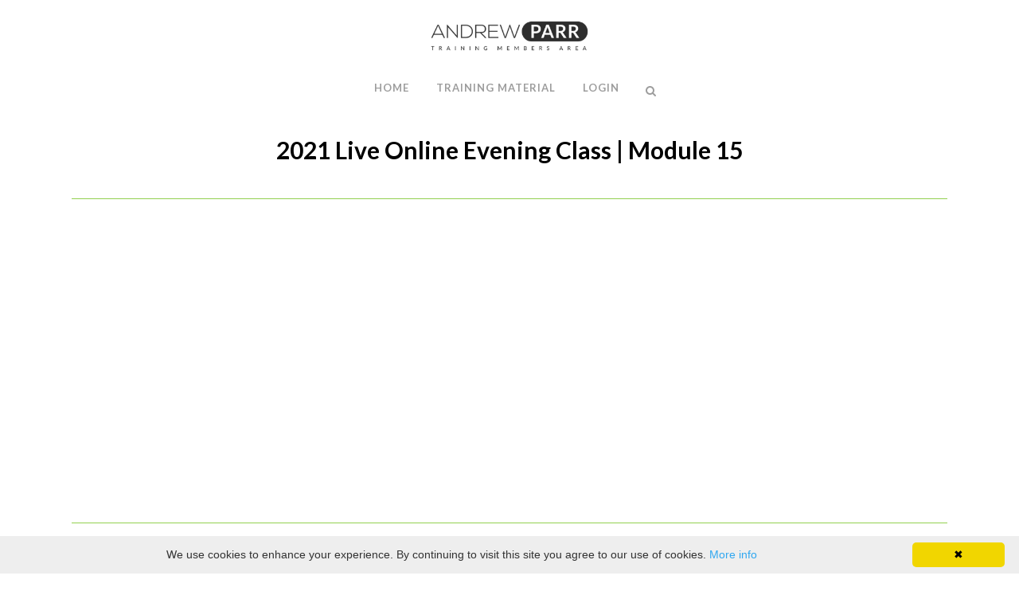

--- FILE ---
content_type: application/javascript
request_url: https://members.andrewparrtraining.com/wp-content/plugins/wp-courseware/assets/js/frontend.js?id=17e89b09c7eaa2c68fd2&ver=4.9.0
body_size: 26431
content:
/*! For license information please see frontend.js.LICENSE.txt */
!function(e){var t={};function n(o){if(t[o])return t[o].exports;var i=t[o]={i:o,l:!1,exports:{}};return e[o].call(i.exports,i,i.exports,n),i.l=!0,i.exports}n.m=e,n.c=t,n.d=function(e,t,o){n.o(e,t)||Object.defineProperty(e,t,{enumerable:!0,get:o})},n.r=function(e){"undefined"!=typeof Symbol&&Symbol.toStringTag&&Object.defineProperty(e,Symbol.toStringTag,{value:"Module"}),Object.defineProperty(e,"__esModule",{value:!0})},n.t=function(e,t){if(1&t&&(e=n(e)),8&t)return e;if(4&t&&"object"==typeof e&&e&&e.__esModule)return e;var o=Object.create(null);if(n.r(o),Object.defineProperty(o,"default",{enumerable:!0,value:e}),2&t&&"string"!=typeof e)for(var i in e)n.d(o,i,function(t){return e[t]}.bind(null,i));return o},n.n=function(e){var t=e&&e.__esModule?function(){return e.default}:function(){return e};return n.d(t,"a",t),t},n.o=function(e,t){return Object.prototype.hasOwnProperty.call(e,t)},n.p="/",n(n.s=1)}({1:function(e,t,n){e.exports=n("t9xu")},"42Mr":function(e,t,n){(function(e){var t;(t=e)(document).ready((function(){function n(){"undefined"!=typeof MathJax&&MathJax.Hub.Typeset()}function o(){var e=t(".wpcw_fe_quiz_box_wrap form");e.attr("data-wpcw_expired","expired"),e.submit()}function i(){t("#wpcw_fe_timer_countdown").hide().wpcwcountdown("destroy")}function r(o){var r=t(".wpcw_fe_quiz_box_wrap form"),a=t(".wpcw_fe_quiz_q_answers input[type=checkbox],.wpcw_fe_quiz_q_answers input[type=radio]").attr("name"),l=t(".wpcw_fe_quiz_q_answers input[type=hidden]").attr("name"),c=t(".wpcw_fe_quiz_q_answers input[type=hidden]").serializeArray();r.find(".wpcw_loader").show(),r.find(".wpcw_fe_quiz_submit input, a.fe_btn").hide();var u={action:"wpcw_handle_unit_quiz_jump_question",quizid:r.attr("data-wpcw_quiz"),unitid:r.attr("data-wpcw_unit"),qu_direction:o,quiz_question:a,quiz_answers_name:l,quiz_answers:c,progress_nonce:wpcw_frontend_params.progress_nonce};i(),e.post(wpcw_frontend_params.ajaxurl,u,(function(e){t("#wpcw_fe_outer_wrap").html(e),s(),n()}))}function s(){var e=t(".wpcw_fe_quiz_box_wrap form");if(e.length>0){t(window).bind("pageshow",(function(){"#completed"===window.location.hash&&window.location.assign(window.location.pathname+window.location.search)}));var r=e.attr("id"),a=e.find(".wpcw_fe_upload_progress .wpcw_progress_bar"),l=e.find(".wpcw_fe_upload_progress .wpcw_progress_percent"),c=!1,u={action:"wpcw_handle_unit_quiz_response",id:r,timerexpired:e.attr("data-wpcw_expired"),progress_nonce:wpcw_frontend_params.progress_nonce},p={target:".wpcw_fe_quiz_box_wrap#wpcw_fe_"+r,replaceTarget:!0,url:wpcw_frontend_params.ajaxurl,data:u,type:"POST",beforeSubmit:function(n,o,s){if(t(".wpcw_fe_quiz_q_single").removeClass("wpcw_fe_quiz_q_error"),"expired"!=e.attr("data-wpcw_expired")){for(var u=!1,p=0;p<n.length;p++)n[p].value||(t("#wpcw_fe_wrap_"+n[p].name).addClass("wpcw_fe_quiz_q_error"),u=!0);if(t("#"+r+" .wpcw_fe_quiz_q_multi, #"+r+" .wpcw_fe_quiz_q_truefalse").each((function(){0==t(this).find("input:checked").length&&(t(this).addClass("wpcw_fe_quiz_q_error"),u=!0)})),u){var d=e.closest(".wpcw_fe_quiz_box_wrap"),h=t(".wpcw_fe_progress_box_wrap .wpcw_fe_progress_box_error");return 0==h.length?t('<div class="wpcw_fe_progress_box_wrap"><div class="wpcw_fe_progress_box wpcw_fe_progress_box_error">'+wpcw_frontend_params.str_quiz_all_fields+"</div></div>").insertBefore(d):h.text(wpcw_frontend_params.str_quiz_all_fields),t("html, body").animate({scrollTop:t(".wpcw_fe_quiz_box_wrap").offset().top-100},200),!1}}if(e.find(".wpcw_fe_quiz_submit input").hide(),e.find(".wpcw_loader").show(),t(".wpcw_fe_navigation_box").hide(),t(".wpcw_fe_progress_box_wrap .wpcw_fe_progress_box_error").remove(),t(".wpcw_fe_progress_box_wrap .wpcw_fe_progress_box_success").remove(),t(".wpcw_fe_progress_box").remove(),a.width("0%"),l.html("0%"),i(),e.find(".wpcw_fe_quiz_q_upload_wrapper").length>0&&t(".wpcw_fe_upload_progress").show(),n.length)for(p=0;p<n.length;p++)n[p].hasOwnProperty("name")&&("submitfinal"===n[p].name&&"1"===n[p].value&&(c=!0),"showResultsLater"===n[p].name&&n[p].value)},uploadProgress:function(e,t,n,o){var i=o+"%";a.width(i),l.text(wpcw_frontend_params.str_uploading+" "+i)},success:function(){a.width("100%"),l.text(wpcw_frontend_params.str_uploading+" 100%"),t("html, body").animate({scrollTop:t("#wpcw_fe_outer_wrap").offset().top-100},200),s(),1==t(".wpcw_fe_navigation_box").length&&t(".wpcw_fe_navigation_box").show(),n(),!0===c&&"#completed"!==window.location.hash&&window.location.replace(window.location.href+"#completed")}};t(".wpcw_fe_quiz_box_wrap form").ajaxForm(p),function(){var e=t("#wpcw_fe_timer_countdown");if(e.length>0){var n=parseInt(e.attr("data-time_left"));t("#wpcw_fe_timer_countdown").wpcwcountdown({labels:["y","m","w","d",wpcw_frontend_params.timer_units_hrs,wpcw_frontend_params.timer_units_mins,wpcw_frontend_params.timer_units_secs],labels1:["y","m","w","d",wpcw_frontend_params.timer_units_hrs,wpcw_frontend_params.timer_units_mins,wpcw_frontend_params.timer_units_secs],padZeroes:!0,until:"+"+n+"s",format:"MS",onExpiry:o})}}()}}t(".wpcw_fe_progress_box_mark a").click((function(){var e=t(this).attr("id"),o={action:"wpcw_handle_unit_track_progress",id:e,progress_nonce:wpcw_frontend_params.progress_nonce};return t(this).hide(),t(this).parent().find(".wpcw_loader").show(),t(".wpcw_fe_navigation_box").hide(),t.post(wpcw_frontend_params.ajaxurl,o,(function(o){o.data&&o.data.url?window.location.href=o.data.url:(t("#wpcw_fe_"+e).hide().html(o).fadeIn(),n())})),!1})),t(".wpcw_fe_enroll_button a").click((function(){var e=t(this).attr("id"),o=t(this).data("display-messages"),i=t(this).data("redirect"),r={action:"wpcw_handle_course_enrollment_button",id:e,redirect:i,enrollment_nonce:wpcw_frontend_params.enrollment_nonce};return t(this).hide(),t(this).parent().find(".wpcw_loader").show(),t.post(wpcw_frontend_params.ajaxurl,r,(function(i){i.success&&i.data.redirect?window.location=i.data.redirect:(t("#wpcw_fe_"+e).hide().html(i).fadeIn(),n(),o||setTimeout((function(){t("#wpcw_fe_"+e).fadeOut()}),1500))})),!1})),t("#wpcw_fe_outer_wrap").on("click",".wpcw_fe_quiz_retake a.fe_btn",(function(o){o.preventDefault(),t(this).closest(".wpcw_fe_quiz_retake").find(".wpcw_loader").show(),t(this).hide();var i={action:"wpcw_handle_unit_quiz_retake_request",quizid:t(this).attr("data-wpcw_quiz"),unitid:t(this).attr("data-wpcw_unit"),progress_nonce:wpcw_frontend_params.progress_nonce};e.post(wpcw_frontend_params.ajaxurl,i,(function(e){t("#wpcw_fe_outer_wrap").html(e),s(),1==t(".wpcw_fe_navigation_box").length&&t(".wpcw_fe_navigation_box").show(),n()}))})),t("#wpcw_fe_outer_wrap").on("click","#wpcw_fe_quiz_begin_quiz",(function(o){o.preventDefault(),t(this).closest(".wpcw_fe_quiz_begin_quiz").find(".wpcw_loader").show(),t(this).hide();var i={action:"wpcw_handle_unit_quiz_timer_begin",quizid:t(this).attr("data-wpcw_quiz"),unitid:t(this).attr("data-wpcw_unit"),progress_nonce:wpcw_frontend_params.progress_nonce};e.post(wpcw_frontend_params.ajaxurl,i,(function(e){t("#wpcw_fe_outer_wrap").html(e),s(),n()}))})),t("#wpcw_fe_outer_wrap").on("click",".wpcw_fe_quiz_q_upload_change_file",(function(e){e.preventDefault();var n=t(this).closest(".wpcw_fe_quiz_q_upload_change_file_wrap"),o=t(this).attr("data-fieldid");t(this).hide(),n.find(".wpcw_fe_quiz_q_upload_change_file_cancel").show(),n.find(".wpcw_fe_quiz_q_upload_change_holder").html('<div class="wpcw_fe_quiz_q_upload_wrapper" id="'+o+'"><input type="file" name="'+o+'" class="wpcw_fe_quiz_q_upload_wrapper_file" ></div>')})),t("#wpcw_fe_outer_wrap").on("click",".wpcw_fe_quiz_q_upload_change_file_cancel",(function(e){e.preventDefault();var n=t(this).closest(".wpcw_fe_quiz_q_upload_change_file_wrap");t(this).hide(),n.find(".wpcw_fe_quiz_q_upload_change_file").show(),n.find(".wpcw_fe_quiz_q_upload_change_holder").html("")})),t("#wpcw_fe_outer_wrap").on("click","#fe_btn_quiz_previous",(function(e){e.preventDefault(),r("previous")})),t("#wpcw_fe_outer_wrap").on("click","#wpcw_fe_quiz_answer_later",(function(e){e.preventDefault(),r("next")})),s(),t(".wpcw_widget_progress .wpcw_fe_module").click((function(e){e.preventDefault();var n=t(this).attr("id");t(this).hasClass("wpcw_fe_module_toggle_hide")?(t(this).find(".wpcw_fe_toggle").text("-"),t(this).addClass("wpcw_fe_module_toggle_show").removeClass("wpcw_fe_module_toggle_hide"),t(this).closest(".wpcw_widget_progress").find("."+n).show()):(t(this).find(".wpcw_fe_toggle").text("+"),t(this).addClass("wpcw_fe_module_toggle_hide").removeClass("wpcw_fe_module_toggle_show"),t(this).closest(".wpcw_widget_progress").find("."+n).hide())})),t(".wpcw_fe_course_progress_course a").click((function(e){e.preventDefault();var n=t(this).data("toggle");t(this).parent().hasClass("active")?(t(this).parent().removeClass("active"),t(this).closest(".wpcw_fe_summary_course_progress").find("#"+n).fadeOut("fast")):(t(this).parent().addClass("active"),t(this).closest(".wpcw_fe_summary_course_progress").find("#"+n).fadeIn("fast"))})),t(".wpcw_widget_progress .wpcw_fe_module_toggle_hide").each((function(){var e=t(this).attr("id");t(this).closest(".wpcw_widget_progress").find("."+e).hide()})),t("a.fe_btn_navigation_disabled").click((function(e){e.preventDefault()})),t(".wpcw-action-confirm").click((function(){return 1==confirm(t(this).attr("title"))})),e(document).on("change",".wpcw_fe_quiz_q_upload_wrapper_file",(function(t){t.target.files[0].name;var n=e(this).val();if(void 0===(o=e(this).attr("data-filetype")))var o=e(".wpcw_fe_quiz_q_upload_change_file_wrap").attr("data-filetype");var i=n.replace(/^.*\./,"");i=i.toLowerCase();var r=o,s=new Array;if(s=r.split(","),-1==e.inArray(i,s))return alert("Only formats are allowed : "+s.join(", ")),e(this).val(""),t.preventDefault(),!1}))}))}).call(this,n("xeH2"))},KiNu:function(e,t,n){"use strict";(function(e){var t=n("yjUE");e((function(e){if("undefined"!=typeof wpcw_frontend_params){({reset_unit_progress:e(".wpcw_reset_unit_progress"),init:function(){this.reset_unit_progress.on("click",this.on_reset_unit_progress)},on_reset_unit_progress:function(n){n.preventDefault();var o=e(this).data("unit-id"),i=e(this).data("student-id"),r=e(this).data("reset-type"),s=e(this).find(".wpcw-fas"),a="bulk"===r?wpcw_frontend_params.course_progress.i18n_confirm_reset_units:wpcw_frontend_params.course_progress.i18n_confirm_reset_unit;if(s.addClass("wpcw-fa-spin"),!confirm(a))return s.removeClass("wpcw-fa-spin"),!1;Object(t.c)("reset-unit-progress",{unit_id:o,student_id:i,reset_type:r}).then((function(e){s.removeClass("wpcw-fa-spin"),window.location.reload()})).fail((function(e){s.removeClass("wpcw-fa-spin")}))}}).init();var n=Intl.DateTimeFormat().resolvedOptions().timeZone;n&&!function(e){for(var t=e+"=",n=document.cookie.split(";"),o=0;o<n.length;o++){for(var i=n[o];" "==i.charAt(0);)i=i.substring(1,i.length);if(0==i.indexOf(t))return i.substring(t.length,i.length)}return null}("wpcw_timezone")&&function(e,t,n){var o="";if(n){var i=new Date;i.setTime(i.getTime()+24*n*60*60*1e3),o="; expires="+i.toUTCString()}document.cookie=e+"="+(t||"")+o+"; path=/"}("wpcw_timezone",n,30)}}))}).call(this,n("xeH2"))},LYrC:function(e,t,n){(function(e){e((function(e){if("undefined"!=typeof wpcw_frontend_params){var t={init:function(){e(document.body).on("keyup change","form.wpcw-register-form #reg_password, form.wpcw-checkout-form #account_password, form.wpcw-edit-account-form #password_1, form.wpcw-lost-password-reset-form #password_1",this.strength_meter)},strength_meter:function(){var n,o=e("form.wpcw-register-form, form.wpcw-checkout-form, form.wpcw-edit-account-form, form.wpcw-lost-password-reset-form"),i=e('button[type="submit"]',o),r=e("#reg_password, #account_password, #password_1",o),s=r.val();t.include_meter(o,r),n=t.check_password_strength(o,r),s.length>0&&n<wpcw_frontend_params.min_password_strength&&!o.is("form.wpcw-checkout-form")?i.attr("disabled","disabled").addClass("disabled"):i.removeAttr("disabled","disabled").removeClass("disabled")},include_meter:function(t,n){var o=t.find(".wpcw-password-strength");""===n.val()?(o.remove(),e(document.body).trigger("wpcw-password-strength-removed")):0===o.length&&(n.after('<div class="wpcw-password-strength" aria-live="polite"></div>'),e(document.body).trigger("wpcw-password-strength-added"))},check_password_strength:function(e,t){var n=e.find(".wpcw-password-strength"),o=e.find(".wpcw-password-hint"),i='<small class="wpcw-password-hint">'+wpcw_frontend_params.i18n_password_hint+"</small>",r=wp.passwordStrength.meter(t.val(),wp.passwordStrength.userInputBlacklist()),s="";switch(n.removeClass("short bad good strong"),o.remove(),r<wpcw_frontend_params.min_password_strength&&(s=" - "+wpcw_frontend_params.i18n_password_error),r){case 0:n.addClass("short").html(pwsL10n.short+s),n.after(i);break;case 1:case 2:n.addClass("bad").html(pwsL10n.bad+s),n.after(i);break;case 3:n.addClass("good").html(pwsL10n.good+s);break;case 4:n.addClass("strong").html(pwsL10n.strong+s);break;case 5:n.addClass("short").html(pwsL10n.mismatch)}return r}};t.init()}}))}).call(this,n("xeH2"))},PDX0:function(e,t){(function(t){e.exports=t}).call(this,{})},Wpdr:function(e,t,n){(function(e){e((function(e){if("undefined"!=typeof wpcw_frontend_params){var t=function(e){e.setRequestHeader("WPCW-WP-Nonce",wpcw_frontend_params.ajax_api_nonce)};({init:function(){e(document.body).on("click",".wpcw-add-to-cart",this.add).on("wpcw-added-to-cart",this.update_button)},add:function(n){var o,i=e(this);if(console.log(i),i.is(".wpcw-ajax-add-to-cart")){if(!i.attr("data-course_id"))return!0;n.preventDefault(),i.removeClass("added"),i.addClass("loading");var r={};e.each(i.data(),(function(e,t){r[e]=t})),e(document.body).trigger("wpcw-adding-to-cart",[i,r]),e.ajax({type:"post",url:(o="add-to-cart",wpcw_frontend_params.ajax_api_url.toString().replace("%%endpoint%%",o)),data:r,dataType:"json",beforeSend:t}).done((function(t){if(t.data.error)return i.removeClass("loading"),void e(t.data.message).insertBefore(i);t.data.redirect?window.location=t.data.redirect:e(document.body).trigger("wpcw-added-to-cart",[t.data.redirect,t.data.button,i])}))}},update_button:function(t,n,o,i){(i=void 0!==i&&i)&&(i.removeClass("loading"),console.log(i),i.replaceWith(o),e(document.body).trigger("wpcw-cart-button-updated",[i]))}}).init()}}))}).call(this,n("xeH2"))},efik:function(e,t,n){(function(o){var i,r,s;function a(e){return(a="function"==typeof Symbol&&"symbol"==typeof Symbol.iterator?function(e){return typeof e}:function(e){return e&&"function"==typeof Symbol&&e.constructor===Symbol&&e!==Symbol.prototype?"symbol":typeof e})(e)}r=[n("xeH2")],void 0===(s="function"==typeof(i=function(n){var i=function(){if(n&&n.fn&&n.fn.wpcwselect2&&n.fn.wpcwselect2.amd)var i=n.fn.wpcwselect2.amd;return function(){var e,t,n;i&&i.requirejs||(i?t=i:i={},function(o){var i,r,s,l,c={},u={},p={},d={},h=Object.prototype.hasOwnProperty,f=[].slice,w=/\.js$/;function g(e,t){return h.call(e,t)}function m(e,t){var n,o,i,r,s,a,l,c,u,d,h,f=t&&t.split("/"),g=p.map,m=g&&g["*"]||{};if(e){for(s=(e=e.split("/")).length-1,p.nodeIdCompat&&w.test(e[s])&&(e[s]=e[s].replace(w,"")),"."===e[0].charAt(0)&&f&&(e=f.slice(0,f.length-1).concat(e)),u=0;u<e.length;u++)if("."===(h=e[u]))e.splice(u,1),u-=1;else if(".."===h){if(0===u||1===u&&".."===e[2]||".."===e[u-1])continue;u>0&&(e.splice(u-1,2),u-=2)}e=e.join("/")}if((f||m)&&g){for(u=(n=e.split("/")).length;u>0;u-=1){if(o=n.slice(0,u).join("/"),f)for(d=f.length;d>0;d-=1)if((i=g[f.slice(0,d).join("/")])&&(i=i[o])){r=i,a=u;break}if(r)break;!l&&m&&m[o]&&(l=m[o],c=u)}!r&&l&&(r=l,a=c),r&&(n.splice(0,a,r),e=n.join("/"))}return e}function _(e,t){return function(){var n=f.call(arguments,0);return"string"!=typeof n[0]&&1===n.length&&n.push(null),r.apply(void 0,n.concat([e,t]))}}function v(e){return function(t){c[e]=t}}function y(e){if(g(u,e)){var t=u[e];delete u[e],d[e]=!0,i.apply(void 0,t)}if(!g(c,e)&&!g(d,e))throw new Error("No "+e);return c[e]}function b(e){var t,n=e?e.indexOf("!"):-1;return n>-1&&(t=e.substring(0,n),e=e.substring(n+1,e.length)),[t,e]}function x(e){return e?b(e):[]}function $(e){return function(){return p&&p.config&&p.config[e]||{}}}s=function(e,t){var n,o,i=b(e),r=i[0],s=t[1];return e=i[1],r&&(n=y(r=m(r,s))),r?e=n&&n.normalize?n.normalize(e,(o=s,function(e){return m(e,o)})):m(e,s):(r=(i=b(e=m(e,s)))[0],e=i[1],r&&(n=y(r))),{f:r?r+"!"+e:e,n:e,pr:r,p:n}},l={require:function(e){return _(e)},exports:function(e){var t=c[e];return void 0!==t?t:c[e]={}},module:function(e){return{id:e,uri:"",exports:c[e],config:$(e)}}},i=function(e,t,n,o){var i,r,p,h,f,w,m,b=[],$=a(n);if(w=x(o=o||e),"undefined"===$||"function"===$){for(t=!t.length&&n.length?["require","exports","module"]:t,f=0;f<t.length;f+=1)if("require"===(r=(h=s(t[f],w)).f))b[f]=l.require(e);else if("exports"===r)b[f]=l.exports(e),m=!0;else if("module"===r)i=b[f]=l.module(e);else if(g(c,r)||g(u,r)||g(d,r))b[f]=y(r);else{if(!h.p)throw new Error(e+" missing "+r);h.p.load(h.n,_(o,!0),v(r),{}),b[f]=c[r]}p=n?n.apply(c[e],b):void 0,e&&(i&&void 0!==i.exports&&i.exports!==c[e]?c[e]=i.exports:void 0===p&&m||(c[e]=p))}else e&&(c[e]=n)},e=t=r=function(e,t,n,o,a){if("string"==typeof e)return l[e]?l[e](t):y(s(e,x(t)).f);if(!e.splice){if((p=e).deps&&r(p.deps,p.callback),!t)return;t.splice?(e=t,t=n,n=null):e=void 0}return t=t||function(){},"function"==typeof n&&(n=o,o=a),o?i(void 0,e,t,n):setTimeout((function(){i(void 0,e,t,n)}),4),r},r.config=function(e){return r(e)},e._defined=c,(n=function(e,t,n){if("string"!=typeof e)throw new Error("See almond README: incorrect module build, no module name");t.splice||(n=t,t=[]),g(c,e)||g(u,e)||(u[e]=[e,t,n])}).amd={jQuery:!0}}(),i.requirejs=e,i.require=t,i.define=n)}(),i.define("almond",(function(){})),i.define("jquery",[],(function(){var e=n||o;return null==e&&console&&console.error&&console.error("Select2: An instance of jQuery or a jQuery-compatible library was not found. Make sure that you are including jQuery before Select2 on your web page."),e})),i.define("wpcwselect2/utils",["jquery"],(function(e){var t={};function n(e){var t=e.prototype,n=[];for(var o in t)"function"==typeof t[o]&&"constructor"!==o&&n.push(o);return n}t.Extend=function(e,t){var n={}.hasOwnProperty;function o(){this.constructor=e}for(var i in t)n.call(t,i)&&(e[i]=t[i]);return o.prototype=t.prototype,e.prototype=new o,e.__super__=t.prototype,e},t.Decorate=function(e,t){var o=n(t),i=n(e);function r(){var n=Array.prototype.unshift,o=t.prototype.constructor.length,i=e.prototype.constructor;o>0&&(n.call(arguments,e.prototype.constructor),i=t.prototype.constructor),i.apply(this,arguments)}t.displayName=e.displayName,r.prototype=new function(){this.constructor=r};for(var s=0;s<i.length;s++){var a=i[s];r.prototype[a]=e.prototype[a]}for(var l=function(e){var n=function(){};e in r.prototype&&(n=r.prototype[e]);var o=t.prototype[e];return function(){var e=Array.prototype.unshift;return e.call(arguments,n),o.apply(this,arguments)}},c=0;c<o.length;c++){var u=o[c];r.prototype[u]=l(u)}return r};var o=function(){this.listeners={}};return o.prototype.on=function(e,t){this.listeners=this.listeners||{},e in this.listeners?this.listeners[e].push(t):this.listeners[e]=[t]},o.prototype.trigger=function(e){var t=Array.prototype.slice,n=t.call(arguments,1);this.listeners=this.listeners||{},null==n&&(n=[]),0===n.length&&n.push({}),n[0]._type=e,e in this.listeners&&this.invoke(this.listeners[e],t.call(arguments,1)),"*"in this.listeners&&this.invoke(this.listeners["*"],arguments)},o.prototype.invoke=function(e,t){for(var n=0,o=e.length;n<o;n++)e[n].apply(this,t)},t.Observable=o,t.generateChars=function(e){for(var t="",n=0;n<e;n++)t+=Math.floor(36*Math.random()).toString(36);return t},t.bind=function(e,t){return function(){e.apply(t,arguments)}},t._convertData=function(e){for(var t in e){var n=t.split("-"),o=e;if(1!==n.length){for(var i=0;i<n.length;i++){var r=n[i];(r=r.substring(0,1).toLowerCase()+r.substring(1))in o||(o[r]={}),i==n.length-1&&(o[r]=e[t]),o=o[r]}delete e[t]}}return e},t.hasScroll=function(t,n){var o=e(n),i=n.style.overflowX,r=n.style.overflowY;return(i!==r||"hidden"!==r&&"visible"!==r)&&("scroll"===i||"scroll"===r||o.innerHeight()<n.scrollHeight||o.innerWidth()<n.scrollWidth)},t.escapeMarkup=function(e){var t={"\\":"&#92;","&":"&amp;","<":"&lt;",">":"&gt;",'"':"&quot;","'":"&#39;","/":"&#47;"};return"string"!=typeof e?e:String(e).replace(/[&<>"'\/\\]/g,(function(e){return t[e]}))},t.appendMany=function(t,n){if("1.7"===e.fn.jquery.substr(0,3)){var o=e();e.map(n,(function(e){o=o.add(e)})),n=o}t.append(n)},t})),i.define("wpcwselect2/results",["jquery","./utils"],(function(e,t){function n(e,t,o){this.$element=e,this.data=o,this.options=t,n.__super__.constructor.call(this)}return t.Extend(n,t.Observable),n.prototype.render=function(){var t=e('<ul class="wpcwselect2-results__options" role="tree"></ul>');return this.options.get("multiple")&&t.attr("aria-multiselectable","true"),this.$results=t,t},n.prototype.clear=function(){this.$results.empty()},n.prototype.displayMessage=function(t){var n=this.options.get("escapeMarkup");this.clear(),this.hideLoading();var o=e('<li role="treeitem" aria-live="assertive" class="wpcwselect2-results__option"></li>'),i=this.options.get("translations").get(t.message);o.append(n(i(t.args))),o[0].className+=" wpcwselect2-results__message",this.$results.append(o)},n.prototype.hideMessages=function(){this.$results.find(".wpcwselect2-results__message").remove()},n.prototype.append=function(e){this.hideLoading();var t=[];if(null!=e.results&&0!==e.results.length){e.results=this.sort(e.results);for(var n=0;n<e.results.length;n++){var o=e.results[n],i=this.option(o);t.push(i)}this.$results.append(t)}else 0===this.$results.children().length&&this.trigger("results:message",{message:"noResults"})},n.prototype.position=function(e,t){t.find(".wpcwselect2-results").append(e)},n.prototype.sort=function(e){return this.options.get("sorter")(e)},n.prototype.highlightFirstItem=function(){var e=this.$results.find(".wpcwselect2-results__option[aria-selected]"),t=e.filter("[aria-selected=true]");t.length>0?t.first().trigger("mouseenter"):e.first().trigger("mouseenter"),this.ensureHighlightVisible()},n.prototype.setClasses=function(){var t=this;this.data.current((function(n){var o=e.map(n,(function(e){return e.id.toString()}));t.$results.find(".wpcwselect2-results__option[aria-selected]").each((function(){var t=e(this),n=e.data(this,"data"),i=""+n.id;null!=n.element&&n.element.selected||null==n.element&&e.inArray(i,o)>-1?t.attr("aria-selected","true"):t.attr("aria-selected","false")}))}))},n.prototype.showLoading=function(e){this.hideLoading();var t={disabled:!0,loading:!0,text:this.options.get("translations").get("searching")(e)},n=this.option(t);n.className+=" loading-results",this.$results.prepend(n)},n.prototype.hideLoading=function(){this.$results.find(".loading-results").remove()},n.prototype.option=function(t){var n=document.createElement("li");n.className="wpcwselect2-results__option";var o={role:"treeitem","aria-selected":"false"};for(var i in t.disabled&&(delete o["aria-selected"],o["aria-disabled"]="true"),null==t.id&&delete o["aria-selected"],null!=t._resultId&&(n.id=t._resultId),t.title&&(n.title=t.title),t.children&&(o.role="group",o["aria-label"]=t.text,delete o["aria-selected"]),o){var r=o[i];n.setAttribute(i,r)}if(t.children){var s=e(n),a=document.createElement("strong");a.className="wpcwselect2-results__group",e(a),this.template(t,a);for(var l=[],c=0;c<t.children.length;c++){var u=t.children[c],p=this.option(u);l.push(p)}var d=e("<ul></ul>",{class:"wpcwselect2-results__options wpcwselect2-results__options--nested"});d.append(l),s.append(a),s.append(d)}else this.template(t,n);return e.data(n,"data",t),n},n.prototype.bind=function(t,n){var o=this,i=t.id+"-results";this.$results.attr("id",i),t.on("results:all",(function(e){o.clear(),o.append(e.data),t.isOpen()&&(o.setClasses(),o.highlightFirstItem())})),t.on("results:append",(function(e){o.append(e.data),t.isOpen()&&o.setClasses()})),t.on("query",(function(e){o.hideMessages(),o.showLoading(e)})),t.on("select",(function(){t.isOpen()&&(o.setClasses(),o.highlightFirstItem())})),t.on("unselect",(function(){t.isOpen()&&(o.setClasses(),o.highlightFirstItem())})),t.on("open",(function(){o.$results.attr("aria-expanded","true"),o.$results.attr("aria-hidden","false"),o.setClasses(),o.ensureHighlightVisible()})),t.on("close",(function(){o.$results.attr("aria-expanded","false"),o.$results.attr("aria-hidden","true"),o.$results.removeAttr("aria-activedescendant")})),t.on("results:toggle",(function(){var e=o.getHighlightedResults();0!==e.length&&e.trigger("mouseup")})),t.on("results:select",(function(){var e=o.getHighlightedResults();if(0!==e.length){var t=e.data("data");"true"==e.attr("aria-selected")?o.trigger("close",{}):o.trigger("select",{data:t})}})),t.on("results:previous",(function(){var e=o.getHighlightedResults(),t=o.$results.find("[aria-selected]"),n=t.index(e);if(0!==n){var i=n-1;0===e.length&&(i=0);var r=t.eq(i);r.trigger("mouseenter");var s=o.$results.offset().top,a=r.offset().top,l=o.$results.scrollTop()+(a-s);0===i?o.$results.scrollTop(0):a-s<0&&o.$results.scrollTop(l)}})),t.on("results:next",(function(){var e=o.getHighlightedResults(),t=o.$results.find("[aria-selected]"),n=t.index(e)+1;if(!(n>=t.length)){var i=t.eq(n);i.trigger("mouseenter");var r=o.$results.offset().top+o.$results.outerHeight(!1),s=i.offset().top+i.outerHeight(!1),a=o.$results.scrollTop()+s-r;0===n?o.$results.scrollTop(0):s>r&&o.$results.scrollTop(a)}})),t.on("results:focus",(function(e){e.element.addClass("wpcwselect2-results__option--highlighted")})),t.on("results:message",(function(e){o.displayMessage(e)})),e.fn.mousewheel&&this.$results.on("mousewheel",(function(e){var t=o.$results.scrollTop(),n=o.$results.get(0).scrollHeight-t+e.deltaY,i=e.deltaY>0&&t-e.deltaY<=0,r=e.deltaY<0&&n<=o.$results.height();i?(o.$results.scrollTop(0),e.preventDefault(),e.stopPropagation()):r&&(o.$results.scrollTop(o.$results.get(0).scrollHeight-o.$results.height()),e.preventDefault(),e.stopPropagation())})),this.$results.on("mouseup",".wpcwselect2-results__option[aria-selected]",(function(t){var n=e(this),i=n.data("data");"true"!==n.attr("aria-selected")?o.trigger("select",{originalEvent:t,data:i}):o.options.get("multiple")?o.trigger("unselect",{originalEvent:t,data:i}):o.trigger("close",{})})),this.$results.on("mouseenter",".wpcwselect2-results__option[aria-selected]",(function(t){var n=e(this).data("data");o.getHighlightedResults().removeClass("wpcwselect2-results__option--highlighted"),o.trigger("results:focus",{data:n,element:e(this)})}))},n.prototype.getHighlightedResults=function(){return this.$results.find(".wpcwselect2-results__option--highlighted")},n.prototype.destroy=function(){this.$results.remove()},n.prototype.ensureHighlightVisible=function(){var e=this.getHighlightedResults();if(0!==e.length){var t=this.$results.find("[aria-selected]").index(e),n=this.$results.offset().top,o=e.offset().top,i=this.$results.scrollTop()+(o-n),r=o-n;i-=2*e.outerHeight(!1),t<=2?this.$results.scrollTop(0):(r>this.$results.outerHeight()||r<0)&&this.$results.scrollTop(i)}},n.prototype.template=function(t,n){var o=this.options.get("templateResult"),i=this.options.get("escapeMarkup"),r=o(t,n);null==r?n.style.display="none":"string"==typeof r?n.innerHTML=i(r):e(n).append(r)},n})),i.define("wpcwselect2/keys",[],(function(){return{BACKSPACE:8,TAB:9,ENTER:13,SHIFT:16,CTRL:17,ALT:18,ESC:27,SPACE:32,PAGE_UP:33,PAGE_DOWN:34,END:35,HOME:36,LEFT:37,UP:38,RIGHT:39,DOWN:40,DELETE:46}})),i.define("wpcwselect2/selection/base",["jquery","../utils","../keys"],(function(e,t,n){function o(e,t){this.$element=e,this.options=t,o.__super__.constructor.call(this)}return t.Extend(o,t.Observable),o.prototype.render=function(){var t=e('<span class="wpcwselect2-selection" role="combobox"  aria-haspopup="true" aria-expanded="false"></span>');return this._tabindex=0,null!=this.$element.data("old-tabindex")?this._tabindex=this.$element.data("old-tabindex"):null!=this.$element.attr("tabindex")&&(this._tabindex=this.$element.attr("tabindex")),t.attr("title",this.$element.attr("title")),t.attr("tabindex",this._tabindex),this.$selection=t,t},o.prototype.bind=function(e,t){var o=this,i=(e.id,e.id+"-results");this.container=e,this.$selection.on("focus",(function(e){o.trigger("focus",e)})),this.$selection.on("blur",(function(e){o._handleBlur(e)})),this.$selection.on("keydown",(function(e){o.trigger("keypress",e),e.which===n.SPACE&&e.preventDefault()})),e.on("results:focus",(function(e){o.$selection.attr("aria-activedescendant",e.data._resultId)})),e.on("selection:update",(function(e){o.update(e.data)})),e.on("open",(function(){o.$selection.attr("aria-expanded","true"),o.$selection.attr("aria-owns",i),o._attachCloseHandler(e)})),e.on("close",(function(){o.$selection.attr("aria-expanded","false"),o.$selection.removeAttr("aria-activedescendant"),o.$selection.removeAttr("aria-owns"),o.$selection.focus(),o._detachCloseHandler(e)})),e.on("enable",(function(){o.$selection.attr("tabindex",o._tabindex)})),e.on("disable",(function(){o.$selection.attr("tabindex","-1")}))},o.prototype._handleBlur=function(t){var n=this;window.setTimeout((function(){document.activeElement==n.$selection[0]||e.contains(n.$selection[0],document.activeElement)||n.trigger("blur",t)}),1)},o.prototype._attachCloseHandler=function(t){e(document.body).on("mousedown.wpcwselect2."+t.id,(function(t){var n=e(t.target).closest(".wpcwselect2");e(".wpcwselect2.wpcwselect2-container--open").each((function(){var t=e(this);this!=n[0]&&t.data("element").wpcwselect2("close")}))}))},o.prototype._detachCloseHandler=function(t){e(document.body).off("mousedown.wpcwselect2."+t.id)},o.prototype.position=function(e,t){t.find(".selection").append(e)},o.prototype.destroy=function(){this._detachCloseHandler(this.container)},o.prototype.update=function(e){throw new Error("The `update` method must be defined in child classes.")},o})),i.define("wpcwselect2/selection/single",["jquery","./base","../utils","../keys"],(function(e,t,n,o){function i(){i.__super__.constructor.apply(this,arguments)}return n.Extend(i,t),i.prototype.render=function(){var e=i.__super__.render.call(this);return e.addClass("wpcwselect2-selection--single"),e.html('<span class="wpcwselect2-selection__rendered"></span><span class="wpcwselect2-selection__arrow" role="presentation"><b role="presentation"></b></span>'),e},i.prototype.bind=function(e,t){var n=this;i.__super__.bind.apply(this,arguments);var o=e.id+"-container";this.$selection.find(".wpcwselect2-selection__rendered").attr("id",o),this.$selection.attr("aria-labelledby",o),this.$selection.on("mousedown",(function(e){1===e.which&&n.trigger("toggle",{originalEvent:e})})),this.$selection.on("focus",(function(e){})),this.$selection.on("blur",(function(e){})),e.on("focus",(function(t){e.isOpen()||n.$selection.focus()})),e.on("selection:update",(function(e){n.update(e.data)}))},i.prototype.clear=function(){this.$selection.find(".wpcwselect2-selection__rendered").empty()},i.prototype.display=function(e,t){var n=this.options.get("templateSelection");return this.options.get("escapeMarkup")(n(e,t))},i.prototype.selectionContainer=function(){return e("<span></span>")},i.prototype.update=function(e){if(0!==e.length){var t=e[0],n=this.$selection.find(".wpcwselect2-selection__rendered"),o=this.display(t,n);n.empty().append(o),n.prop("title",t.title||t.text)}else this.clear()},i})),i.define("wpcwselect2/selection/multiple",["jquery","./base","../utils"],(function(e,t,n){function o(e,t){o.__super__.constructor.apply(this,arguments)}return n.Extend(o,t),o.prototype.render=function(){var e=o.__super__.render.call(this);return e.addClass("wpcwselect2-selection--multiple"),e.html('<ul class="wpcwselect2-selection__rendered"></ul>'),e},o.prototype.bind=function(t,n){var i=this;o.__super__.bind.apply(this,arguments),this.$selection.on("click",(function(e){i.trigger("toggle",{originalEvent:e})})),this.$selection.on("click",".wpcwselect2-selection__choice__remove",(function(t){if(!i.options.get("disabled")){var n=e(this).parent().data("data");i.trigger("unselect",{originalEvent:t,data:n})}}))},o.prototype.clear=function(){this.$selection.find(".wpcwselect2-selection__rendered").empty()},o.prototype.display=function(e,t){var n=this.options.get("templateSelection");return this.options.get("escapeMarkup")(n(e,t))},o.prototype.selectionContainer=function(){return e('<li class="wpcwselect2-selection__choice"><span class="wpcwselect2-selection__choice__remove" role="presentation">&times;</span></li>')},o.prototype.update=function(e){if(this.clear(),0!==e.length){for(var t=[],o=0;o<e.length;o++){var i=e[o],r=this.selectionContainer(),s=this.display(i,r);r.append(s),r.prop("title",i.title||i.text),r.data("data",i),t.push(r)}var a=this.$selection.find(".wpcwselect2-selection__rendered");n.appendMany(a,t)}},o})),i.define("wpcwselect2/selection/placeholder",["../utils"],(function(e){function t(e,t,n){this.placeholder=this.normalizePlaceholder(n.get("placeholder")),e.call(this,t,n)}return t.prototype.normalizePlaceholder=function(e,t){return"string"==typeof t&&(t={id:"",text:t}),t},t.prototype.createPlaceholder=function(e,t){var n=this.selectionContainer();return n.html(this.display(t)),n.addClass("wpcwselect2-selection__placeholder").removeClass("wpcwselect2-selection__choice"),n},t.prototype.update=function(e,t){var n=1==t.length&&t[0].id!=this.placeholder.id;if(t.length>1||n)return e.call(this,t);this.clear();var o=this.createPlaceholder(this.placeholder);this.$selection.find(".wpcwselect2-selection__rendered").append(o)},t})),i.define("wpcwselect2/selection/allowClear",["jquery","../keys"],(function(e,t){function n(){}return n.prototype.bind=function(e,t,n){var o=this;e.call(this,t,n),null==this.placeholder&&this.options.get("debug")&&window.console&&console.error&&console.error("Select2: The `allowClear` option should be used in combination with the `placeholder` option."),this.$selection.on("mousedown",".wpcwselect2-selection__clear",(function(e){o._handleClear(e)})),t.on("keypress",(function(e){o._handleKeyboardClear(e,t)}))},n.prototype._handleClear=function(e,t){if(!this.options.get("disabled")){var n=this.$selection.find(".wpcwselect2-selection__clear");if(0!==n.length){t.stopPropagation();for(var o=n.data("data"),i=0;i<o.length;i++){var r={data:o[i]};if(this.trigger("unselect",r),r.prevented)return}this.$element.val(this.placeholder.id).trigger("change"),this.trigger("toggle",{})}}},n.prototype._handleKeyboardClear=function(e,n,o){o.isOpen()||n.which!=t.DELETE&&n.which!=t.BACKSPACE||this._handleClear(n)},n.prototype.update=function(t,n){if(t.call(this,n),!(this.$selection.find(".wpcwselect2-selection__placeholder").length>0||0===n.length)){var o=e('<span class="wpcwselect2-selection__clear">&times;</span>');o.data("data",n),this.$selection.find(".wpcwselect2-selection__rendered").prepend(o)}},n})),i.define("wpcwselect2/selection/search",["jquery","../utils","../keys"],(function(e,t,n){function o(e,t,n){e.call(this,t,n)}return o.prototype.render=function(t){var n=e('<li class="wpcwselect2-search wpcwselect2-search--inline"><input class="wpcwselect2-search__field" type="search" tabindex="-1" autocomplete="off" autocorrect="off" autocapitalize="none" spellcheck="false" role="textbox" aria-autocomplete="list" /></li>');this.$searchContainer=n,this.$search=n.find("input");var o=t.call(this);return this._transferTabIndex(),o},o.prototype.bind=function(e,t,o){var i=this;e.call(this,t,o),t.on("open",(function(){i.$search.trigger("focus")})),t.on("close",(function(){i.$search.val(""),i.$search.removeAttr("aria-activedescendant"),i.$search.trigger("focus")})),t.on("enable",(function(){i.$search.prop("disabled",!1),i._transferTabIndex()})),t.on("disable",(function(){i.$search.prop("disabled",!0)})),t.on("focus",(function(e){i.$search.trigger("focus")})),t.on("results:focus",(function(e){i.$search.attr("aria-activedescendant",e.id)})),this.$selection.on("focusin",".wpcwselect2-search--inline",(function(e){i.trigger("focus",e)})),this.$selection.on("focusout",".wpcwselect2-search--inline",(function(e){i._handleBlur(e)})),this.$selection.on("keydown",".wpcwselect2-search--inline",(function(e){if(e.stopPropagation(),i.trigger("keypress",e),i._keyUpPrevented=e.isDefaultPrevented(),e.which===n.BACKSPACE&&""===i.$search.val()){var t=i.$searchContainer.prev(".wpcwselect2-selection__choice");if(t.length>0){var o=t.data("data");i.searchRemoveChoice(o),e.preventDefault()}}}));var r=document.documentMode,s=r&&r<=11;this.$selection.on("input.searchcheck",".wpcwselect2-search--inline",(function(e){s?i.$selection.off("input.search input.searchcheck"):i.$selection.off("keyup.search")})),this.$selection.on("keyup.search input.search",".wpcwselect2-search--inline",(function(e){if(s&&"input"===e.type)i.$selection.off("input.search input.searchcheck");else{var t=e.which;t!=n.SHIFT&&t!=n.CTRL&&t!=n.ALT&&t!=n.TAB&&i.handleSearch(e)}}))},o.prototype._transferTabIndex=function(e){this.$search.attr("tabindex",this.$selection.attr("tabindex")),this.$selection.attr("tabindex","-1")},o.prototype.createPlaceholder=function(e,t){this.$search.attr("placeholder",t.text)},o.prototype.update=function(e,t){var n=this.$search[0]==document.activeElement;this.$search.attr("placeholder",""),e.call(this,t),this.$selection.find(".wpcwselect2-selection__rendered").append(this.$searchContainer),this.resizeSearch(),n&&this.$search.focus()},o.prototype.handleSearch=function(){if(this.resizeSearch(),!this._keyUpPrevented){var e=this.$search.val();this.trigger("query",{term:e})}this._keyUpPrevented=!1},o.prototype.searchRemoveChoice=function(e,t){this.trigger("unselect",{data:t}),this.$search.val(t.text),this.handleSearch()},o.prototype.resizeSearch=function(){this.$search.css("width","25px");var e="";e=""!==this.$search.attr("placeholder")?this.$selection.find(".wpcwselect2-selection__rendered").innerWidth():.75*(this.$search.val().length+1)+"em",this.$search.css("width",e)},o})),i.define("wpcwselect2/selection/eventRelay",["jquery"],(function(e){function t(){}return t.prototype.bind=function(t,n,o){var i=this,r=["open","opening","close","closing","select","selecting","unselect","unselecting"],s=["opening","closing","selecting","unselecting"];t.call(this,n,o),n.on("*",(function(t,n){if(-1!==e.inArray(t,r)){n=n||{};var o=e.Event("wpcwselect2:"+t,{params:n});i.$element.trigger(o),-1!==e.inArray(t,s)&&(n.prevented=o.isDefaultPrevented())}}))},t})),i.define("wpcwselect2/translation",["jquery","require"],(function(e,t){function n(e){this.dict=e||{}}return n.prototype.all=function(){return this.dict},n.prototype.get=function(e){return this.dict[e]},n.prototype.extend=function(t){this.dict=e.extend({},t.all(),this.dict)},n._cache={},n.loadPath=function(e){if(!(e in n._cache)){var o=t(e);n._cache[e]=o}return new n(n._cache[e])},n})),i.define("wpcwselect2/diacritics",[],(function(){return{"Ⓐ":"A","Ａ":"A","À":"A","Á":"A","Â":"A","Ầ":"A","Ấ":"A","Ẫ":"A","Ẩ":"A","Ã":"A","Ā":"A","Ă":"A","Ằ":"A","Ắ":"A","Ẵ":"A","Ẳ":"A","Ȧ":"A","Ǡ":"A","Ä":"A","Ǟ":"A","Ả":"A","Å":"A","Ǻ":"A","Ǎ":"A","Ȁ":"A","Ȃ":"A","Ạ":"A","Ậ":"A","Ặ":"A","Ḁ":"A","Ą":"A","Ⱥ":"A","Ɐ":"A","Ꜳ":"AA","Æ":"AE","Ǽ":"AE","Ǣ":"AE","Ꜵ":"AO","Ꜷ":"AU","Ꜹ":"AV","Ꜻ":"AV","Ꜽ":"AY","Ⓑ":"B","Ｂ":"B","Ḃ":"B","Ḅ":"B","Ḇ":"B","Ƀ":"B","Ƃ":"B","Ɓ":"B","Ⓒ":"C","Ｃ":"C","Ć":"C","Ĉ":"C","Ċ":"C","Č":"C","Ç":"C","Ḉ":"C","Ƈ":"C","Ȼ":"C","Ꜿ":"C","Ⓓ":"D","Ｄ":"D","Ḋ":"D","Ď":"D","Ḍ":"D","Ḑ":"D","Ḓ":"D","Ḏ":"D","Đ":"D","Ƌ":"D","Ɗ":"D","Ɖ":"D","Ꝺ":"D","Ǳ":"DZ","Ǆ":"DZ","ǲ":"Dz","ǅ":"Dz","Ⓔ":"E","Ｅ":"E","È":"E","É":"E","Ê":"E","Ề":"E","Ế":"E","Ễ":"E","Ể":"E","Ẽ":"E","Ē":"E","Ḕ":"E","Ḗ":"E","Ĕ":"E","Ė":"E","Ë":"E","Ẻ":"E","Ě":"E","Ȅ":"E","Ȇ":"E","Ẹ":"E","Ệ":"E","Ȩ":"E","Ḝ":"E","Ę":"E","Ḙ":"E","Ḛ":"E","Ɛ":"E","Ǝ":"E","Ⓕ":"F","Ｆ":"F","Ḟ":"F","Ƒ":"F","Ꝼ":"F","Ⓖ":"G","Ｇ":"G","Ǵ":"G","Ĝ":"G","Ḡ":"G","Ğ":"G","Ġ":"G","Ǧ":"G","Ģ":"G","Ǥ":"G","Ɠ":"G","Ꞡ":"G","Ᵹ":"G","Ꝿ":"G","Ⓗ":"H","Ｈ":"H","Ĥ":"H","Ḣ":"H","Ḧ":"H","Ȟ":"H","Ḥ":"H","Ḩ":"H","Ḫ":"H","Ħ":"H","Ⱨ":"H","Ⱶ":"H","Ɥ":"H","Ⓘ":"I","Ｉ":"I","Ì":"I","Í":"I","Î":"I","Ĩ":"I","Ī":"I","Ĭ":"I","İ":"I","Ï":"I","Ḯ":"I","Ỉ":"I","Ǐ":"I","Ȉ":"I","Ȋ":"I","Ị":"I","Į":"I","Ḭ":"I","Ɨ":"I","Ⓙ":"J","Ｊ":"J","Ĵ":"J","Ɉ":"J","Ⓚ":"K","Ｋ":"K","Ḱ":"K","Ǩ":"K","Ḳ":"K","Ķ":"K","Ḵ":"K","Ƙ":"K","Ⱪ":"K","Ꝁ":"K","Ꝃ":"K","Ꝅ":"K","Ꞣ":"K","Ⓛ":"L","Ｌ":"L","Ŀ":"L","Ĺ":"L","Ľ":"L","Ḷ":"L","Ḹ":"L","Ļ":"L","Ḽ":"L","Ḻ":"L","Ł":"L","Ƚ":"L","Ɫ":"L","Ⱡ":"L","Ꝉ":"L","Ꝇ":"L","Ꞁ":"L","Ǉ":"LJ","ǈ":"Lj","Ⓜ":"M","Ｍ":"M","Ḿ":"M","Ṁ":"M","Ṃ":"M","Ɱ":"M","Ɯ":"M","Ⓝ":"N","Ｎ":"N","Ǹ":"N","Ń":"N","Ñ":"N","Ṅ":"N","Ň":"N","Ṇ":"N","Ņ":"N","Ṋ":"N","Ṉ":"N","Ƞ":"N","Ɲ":"N","Ꞑ":"N","Ꞥ":"N","Ǌ":"NJ","ǋ":"Nj","Ⓞ":"O","Ｏ":"O","Ò":"O","Ó":"O","Ô":"O","Ồ":"O","Ố":"O","Ỗ":"O","Ổ":"O","Õ":"O","Ṍ":"O","Ȭ":"O","Ṏ":"O","Ō":"O","Ṑ":"O","Ṓ":"O","Ŏ":"O","Ȯ":"O","Ȱ":"O","Ö":"O","Ȫ":"O","Ỏ":"O","Ő":"O","Ǒ":"O","Ȍ":"O","Ȏ":"O","Ơ":"O","Ờ":"O","Ớ":"O","Ỡ":"O","Ở":"O","Ợ":"O","Ọ":"O","Ộ":"O","Ǫ":"O","Ǭ":"O","Ø":"O","Ǿ":"O","Ɔ":"O","Ɵ":"O","Ꝋ":"O","Ꝍ":"O","Ƣ":"OI","Ꝏ":"OO","Ȣ":"OU","Ⓟ":"P","Ｐ":"P","Ṕ":"P","Ṗ":"P","Ƥ":"P","Ᵽ":"P","Ꝑ":"P","Ꝓ":"P","Ꝕ":"P","Ⓠ":"Q","Ｑ":"Q","Ꝗ":"Q","Ꝙ":"Q","Ɋ":"Q","Ⓡ":"R","Ｒ":"R","Ŕ":"R","Ṙ":"R","Ř":"R","Ȑ":"R","Ȓ":"R","Ṛ":"R","Ṝ":"R","Ŗ":"R","Ṟ":"R","Ɍ":"R","Ɽ":"R","Ꝛ":"R","Ꞧ":"R","Ꞃ":"R","Ⓢ":"S","Ｓ":"S","ẞ":"S","Ś":"S","Ṥ":"S","Ŝ":"S","Ṡ":"S","Š":"S","Ṧ":"S","Ṣ":"S","Ṩ":"S","Ș":"S","Ş":"S","Ȿ":"S","Ꞩ":"S","Ꞅ":"S","Ⓣ":"T","Ｔ":"T","Ṫ":"T","Ť":"T","Ṭ":"T","Ț":"T","Ţ":"T","Ṱ":"T","Ṯ":"T","Ŧ":"T","Ƭ":"T","Ʈ":"T","Ⱦ":"T","Ꞇ":"T","Ꜩ":"TZ","Ⓤ":"U","Ｕ":"U","Ù":"U","Ú":"U","Û":"U","Ũ":"U","Ṹ":"U","Ū":"U","Ṻ":"U","Ŭ":"U","Ü":"U","Ǜ":"U","Ǘ":"U","Ǖ":"U","Ǚ":"U","Ủ":"U","Ů":"U","Ű":"U","Ǔ":"U","Ȕ":"U","Ȗ":"U","Ư":"U","Ừ":"U","Ứ":"U","Ữ":"U","Ử":"U","Ự":"U","Ụ":"U","Ṳ":"U","Ų":"U","Ṷ":"U","Ṵ":"U","Ʉ":"U","Ⓥ":"V","Ｖ":"V","Ṽ":"V","Ṿ":"V","Ʋ":"V","Ꝟ":"V","Ʌ":"V","Ꝡ":"VY","Ⓦ":"W","Ｗ":"W","Ẁ":"W","Ẃ":"W","Ŵ":"W","Ẇ":"W","Ẅ":"W","Ẉ":"W","Ⱳ":"W","Ⓧ":"X","Ｘ":"X","Ẋ":"X","Ẍ":"X","Ⓨ":"Y","Ｙ":"Y","Ỳ":"Y","Ý":"Y","Ŷ":"Y","Ỹ":"Y","Ȳ":"Y","Ẏ":"Y","Ÿ":"Y","Ỷ":"Y","Ỵ":"Y","Ƴ":"Y","Ɏ":"Y","Ỿ":"Y","Ⓩ":"Z","Ｚ":"Z","Ź":"Z","Ẑ":"Z","Ż":"Z","Ž":"Z","Ẓ":"Z","Ẕ":"Z","Ƶ":"Z","Ȥ":"Z","Ɀ":"Z","Ⱬ":"Z","Ꝣ":"Z","ⓐ":"a","ａ":"a","ẚ":"a","à":"a","á":"a","â":"a","ầ":"a","ấ":"a","ẫ":"a","ẩ":"a","ã":"a","ā":"a","ă":"a","ằ":"a","ắ":"a","ẵ":"a","ẳ":"a","ȧ":"a","ǡ":"a","ä":"a","ǟ":"a","ả":"a","å":"a","ǻ":"a","ǎ":"a","ȁ":"a","ȃ":"a","ạ":"a","ậ":"a","ặ":"a","ḁ":"a","ą":"a","ⱥ":"a","ɐ":"a","ꜳ":"aa","æ":"ae","ǽ":"ae","ǣ":"ae","ꜵ":"ao","ꜷ":"au","ꜹ":"av","ꜻ":"av","ꜽ":"ay","ⓑ":"b","ｂ":"b","ḃ":"b","ḅ":"b","ḇ":"b","ƀ":"b","ƃ":"b","ɓ":"b","ⓒ":"c","ｃ":"c","ć":"c","ĉ":"c","ċ":"c","č":"c","ç":"c","ḉ":"c","ƈ":"c","ȼ":"c","ꜿ":"c","ↄ":"c","ⓓ":"d","ｄ":"d","ḋ":"d","ď":"d","ḍ":"d","ḑ":"d","ḓ":"d","ḏ":"d","đ":"d","ƌ":"d","ɖ":"d","ɗ":"d","ꝺ":"d","ǳ":"dz","ǆ":"dz","ⓔ":"e","ｅ":"e","è":"e","é":"e","ê":"e","ề":"e","ế":"e","ễ":"e","ể":"e","ẽ":"e","ē":"e","ḕ":"e","ḗ":"e","ĕ":"e","ė":"e","ë":"e","ẻ":"e","ě":"e","ȅ":"e","ȇ":"e","ẹ":"e","ệ":"e","ȩ":"e","ḝ":"e","ę":"e","ḙ":"e","ḛ":"e","ɇ":"e","ɛ":"e","ǝ":"e","ⓕ":"f","ｆ":"f","ḟ":"f","ƒ":"f","ꝼ":"f","ⓖ":"g","ｇ":"g","ǵ":"g","ĝ":"g","ḡ":"g","ğ":"g","ġ":"g","ǧ":"g","ģ":"g","ǥ":"g","ɠ":"g","ꞡ":"g","ᵹ":"g","ꝿ":"g","ⓗ":"h","ｈ":"h","ĥ":"h","ḣ":"h","ḧ":"h","ȟ":"h","ḥ":"h","ḩ":"h","ḫ":"h","ẖ":"h","ħ":"h","ⱨ":"h","ⱶ":"h","ɥ":"h","ƕ":"hv","ⓘ":"i","ｉ":"i","ì":"i","í":"i","î":"i","ĩ":"i","ī":"i","ĭ":"i","ï":"i","ḯ":"i","ỉ":"i","ǐ":"i","ȉ":"i","ȋ":"i","ị":"i","į":"i","ḭ":"i","ɨ":"i","ı":"i","ⓙ":"j","ｊ":"j","ĵ":"j","ǰ":"j","ɉ":"j","ⓚ":"k","ｋ":"k","ḱ":"k","ǩ":"k","ḳ":"k","ķ":"k","ḵ":"k","ƙ":"k","ⱪ":"k","ꝁ":"k","ꝃ":"k","ꝅ":"k","ꞣ":"k","ⓛ":"l","ｌ":"l","ŀ":"l","ĺ":"l","ľ":"l","ḷ":"l","ḹ":"l","ļ":"l","ḽ":"l","ḻ":"l","ſ":"l","ł":"l","ƚ":"l","ɫ":"l","ⱡ":"l","ꝉ":"l","ꞁ":"l","ꝇ":"l","ǉ":"lj","ⓜ":"m","ｍ":"m","ḿ":"m","ṁ":"m","ṃ":"m","ɱ":"m","ɯ":"m","ⓝ":"n","ｎ":"n","ǹ":"n","ń":"n","ñ":"n","ṅ":"n","ň":"n","ṇ":"n","ņ":"n","ṋ":"n","ṉ":"n","ƞ":"n","ɲ":"n","ŉ":"n","ꞑ":"n","ꞥ":"n","ǌ":"nj","ⓞ":"o","ｏ":"o","ò":"o","ó":"o","ô":"o","ồ":"o","ố":"o","ỗ":"o","ổ":"o","õ":"o","ṍ":"o","ȭ":"o","ṏ":"o","ō":"o","ṑ":"o","ṓ":"o","ŏ":"o","ȯ":"o","ȱ":"o","ö":"o","ȫ":"o","ỏ":"o","ő":"o","ǒ":"o","ȍ":"o","ȏ":"o","ơ":"o","ờ":"o","ớ":"o","ỡ":"o","ở":"o","ợ":"o","ọ":"o","ộ":"o","ǫ":"o","ǭ":"o","ø":"o","ǿ":"o","ɔ":"o","ꝋ":"o","ꝍ":"o","ɵ":"o","ƣ":"oi","ȣ":"ou","ꝏ":"oo","ⓟ":"p","ｐ":"p","ṕ":"p","ṗ":"p","ƥ":"p","ᵽ":"p","ꝑ":"p","ꝓ":"p","ꝕ":"p","ⓠ":"q","ｑ":"q","ɋ":"q","ꝗ":"q","ꝙ":"q","ⓡ":"r","ｒ":"r","ŕ":"r","ṙ":"r","ř":"r","ȑ":"r","ȓ":"r","ṛ":"r","ṝ":"r","ŗ":"r","ṟ":"r","ɍ":"r","ɽ":"r","ꝛ":"r","ꞧ":"r","ꞃ":"r","ⓢ":"s","ｓ":"s","ß":"s","ś":"s","ṥ":"s","ŝ":"s","ṡ":"s","š":"s","ṧ":"s","ṣ":"s","ṩ":"s","ș":"s","ş":"s","ȿ":"s","ꞩ":"s","ꞅ":"s","ẛ":"s","ⓣ":"t","ｔ":"t","ṫ":"t","ẗ":"t","ť":"t","ṭ":"t","ț":"t","ţ":"t","ṱ":"t","ṯ":"t","ŧ":"t","ƭ":"t","ʈ":"t","ⱦ":"t","ꞇ":"t","ꜩ":"tz","ⓤ":"u","ｕ":"u","ù":"u","ú":"u","û":"u","ũ":"u","ṹ":"u","ū":"u","ṻ":"u","ŭ":"u","ü":"u","ǜ":"u","ǘ":"u","ǖ":"u","ǚ":"u","ủ":"u","ů":"u","ű":"u","ǔ":"u","ȕ":"u","ȗ":"u","ư":"u","ừ":"u","ứ":"u","ữ":"u","ử":"u","ự":"u","ụ":"u","ṳ":"u","ų":"u","ṷ":"u","ṵ":"u","ʉ":"u","ⓥ":"v","ｖ":"v","ṽ":"v","ṿ":"v","ʋ":"v","ꝟ":"v","ʌ":"v","ꝡ":"vy","ⓦ":"w","ｗ":"w","ẁ":"w","ẃ":"w","ŵ":"w","ẇ":"w","ẅ":"w","ẘ":"w","ẉ":"w","ⱳ":"w","ⓧ":"x","ｘ":"x","ẋ":"x","ẍ":"x","ⓨ":"y","ｙ":"y","ỳ":"y","ý":"y","ŷ":"y","ỹ":"y","ȳ":"y","ẏ":"y","ÿ":"y","ỷ":"y","ẙ":"y","ỵ":"y","ƴ":"y","ɏ":"y","ỿ":"y","ⓩ":"z","ｚ":"z","ź":"z","ẑ":"z","ż":"z","ž":"z","ẓ":"z","ẕ":"z","ƶ":"z","ȥ":"z","ɀ":"z","ⱬ":"z","ꝣ":"z","Ά":"Α","Έ":"Ε","Ή":"Η","Ί":"Ι","Ϊ":"Ι","Ό":"Ο","Ύ":"Υ","Ϋ":"Υ","Ώ":"Ω","ά":"α","έ":"ε","ή":"η","ί":"ι","ϊ":"ι","ΐ":"ι","ό":"ο","ύ":"υ","ϋ":"υ","ΰ":"υ","ω":"ω","ς":"σ"}})),i.define("wpcwselect2/data/base",["../utils"],(function(e){function t(e,n){t.__super__.constructor.call(this)}return e.Extend(t,e.Observable),t.prototype.current=function(e){throw new Error("The `current` method must be defined in child classes.")},t.prototype.query=function(e,t){throw new Error("The `query` method must be defined in child classes.")},t.prototype.bind=function(e,t){},t.prototype.destroy=function(){},t.prototype.generateResultId=function(t,n){var o=t.id+"-result-";return o+=e.generateChars(4),null!=n.id?o+="-"+n.id.toString():o+="-"+e.generateChars(4),o},t})),i.define("wpcwselect2/data/select",["./base","../utils","jquery"],(function(e,t,n){function o(e,t){this.$element=e,this.options=t,o.__super__.constructor.call(this)}return t.Extend(o,e),o.prototype.current=function(e){var t=[],o=this;this.$element.find(":selected").each((function(){var e=n(this),i=o.item(e);t.push(i)})),e(t)},o.prototype.select=function(e){var t=this;if(e.selected=!0,n(e.element).is("option"))return e.element.selected=!0,void this.$element.trigger("change");if(this.$element.prop("multiple"))this.current((function(o){var i=[];(e=[e]).push.apply(e,o);for(var r=0;r<e.length;r++){var s=e[r].id;-1===n.inArray(s,i)&&i.push(s)}t.$element.val(i),t.$element.trigger("change")}));else{var o=e.id;this.$element.val(o),this.$element.trigger("change")}},o.prototype.unselect=function(e){var t=this;if(this.$element.prop("multiple")){if(e.selected=!1,n(e.element).is("option"))return e.element.selected=!1,void this.$element.trigger("change");this.current((function(o){for(var i=[],r=0;r<o.length;r++){var s=o[r].id;s!==e.id&&-1===n.inArray(s,i)&&i.push(s)}t.$element.val(i),t.$element.trigger("change")}))}},o.prototype.bind=function(e,t){var n=this;this.container=e,e.on("select",(function(e){n.select(e.data)})),e.on("unselect",(function(e){n.unselect(e.data)}))},o.prototype.destroy=function(){this.$element.find("*").each((function(){n.removeData(this,"data")}))},o.prototype.query=function(e,t){var o=[],i=this;this.$element.children().each((function(){var t=n(this);if(t.is("option")||t.is("optgroup")){var r=i.item(t),s=i.matches(e,r);null!==s&&o.push(s)}})),t({results:o})},o.prototype.addOptions=function(e){t.appendMany(this.$element,e)},o.prototype.option=function(e){var t;e.children?(t=document.createElement("optgroup")).label=e.text:void 0!==(t=document.createElement("option")).textContent?t.textContent=e.text:t.innerText=e.text,void 0!==e.id&&(t.value=e.id),e.disabled&&(t.disabled=!0),e.selected&&(t.selected=!0),e.title&&(t.title=e.title);var o=n(t),i=this._normalizeItem(e);return i.element=t,n.data(t,"data",i),o},o.prototype.item=function(e){var t={};if(null!=(t=n.data(e[0],"data")))return t;if(e.is("option"))t={id:e.val(),text:e.text(),disabled:e.prop("disabled"),selected:e.prop("selected"),title:e.prop("title")};else if(e.is("optgroup")){t={text:e.prop("label"),children:[],title:e.prop("title")};for(var o=e.children("option"),i=[],r=0;r<o.length;r++){var s=n(o[r]),a=this.item(s);i.push(a)}t.children=i}return(t=this._normalizeItem(t)).element=e[0],n.data(e[0],"data",t),t},o.prototype._normalizeItem=function(e){return n.isPlainObject(e)||(e={id:e,text:e}),null!=(e=n.extend({},{text:""},e)).id&&(e.id=e.id.toString()),null!=e.text&&(e.text=e.text.toString()),null==e._resultId&&e.id&&null!=this.container&&(e._resultId=this.generateResultId(this.container,e)),n.extend({},{selected:!1,disabled:!1},e)},o.prototype.matches=function(e,t){return this.options.get("matcher")(e,t)},o})),i.define("wpcwselect2/data/array",["./select","../utils","jquery"],(function(e,t,n){function o(e,t){var n=t.get("data")||[];o.__super__.constructor.call(this,e,t),this.addOptions(this.convertToOptions(n))}return t.Extend(o,e),o.prototype.select=function(e){var t=this.$element.find("option").filter((function(t,n){return n.value==e.id.toString()}));0===t.length&&(t=this.option(e),this.addOptions(t)),o.__super__.select.call(this,e)},o.prototype.convertToOptions=function(e){var o=this,i=this.$element.find("option"),r=i.map((function(){return o.item(n(this)).id})).get(),s=[];function a(e){return function(){return n(this).val()==e.id}}for(var l=0;l<e.length;l++){var c=this._normalizeItem(e[l]);if(n.inArray(c.id,r)>=0){var u=i.filter(a(c)),p=this.item(u),d=n.extend(!0,{},c,p),h=this.option(d);u.replaceWith(h)}else{var f=this.option(c);if(c.children){var w=this.convertToOptions(c.children);t.appendMany(f,w)}s.push(f)}}return s},o})),i.define("wpcwselect2/data/ajax",["./array","../utils","jquery"],(function(e,t,n){function o(e,t){this.ajaxOptions=this._applyDefaults(t.get("ajax")),null!=this.ajaxOptions.processResults&&(this.processResults=this.ajaxOptions.processResults),o.__super__.constructor.call(this,e,t)}return t.Extend(o,e),o.prototype._applyDefaults=function(e){var t={data:function(e){return n.extend({},e,{q:e.term})},transport:function(e,t,o){var i=n.ajax(e);return i.then(t),i.fail(o),i}};return n.extend({},t,e,!0)},o.prototype.processResults=function(e){return e},o.prototype.query=function(e,t){var o=this;null!=this._request&&(n.isFunction(this._request.abort)&&this._request.abort(),this._request=null);var i=n.extend({type:"GET"},this.ajaxOptions);function r(){var r=i.transport(i,(function(i){var r=o.processResults(i,e);o.options.get("debug")&&window.console&&console.error&&(r&&r.results&&n.isArray(r.results)||console.error("Select2: The AJAX results did not return an array in the `results` key of the response.")),t(r)}),(function(){r.status&&"0"===r.status||o.trigger("results:message",{message:"errorLoading"})}));o._request=r}"function"==typeof i.url&&(i.url=i.url.call(this.$element,e)),"function"==typeof i.data&&(i.data=i.data.call(this.$element,e)),this.ajaxOptions.delay&&null!=e.term?(this._queryTimeout&&window.clearTimeout(this._queryTimeout),this._queryTimeout=window.setTimeout(r,this.ajaxOptions.delay)):r()},o})),i.define("wpcwselect2/data/tags",["jquery"],(function(e){function t(t,n,o){var i=o.get("tags"),r=o.get("createTag");void 0!==r&&(this.createTag=r);var s=o.get("insertTag");if(void 0!==s&&(this.insertTag=s),t.call(this,n,o),e.isArray(i))for(var a=0;a<i.length;a++){var l=i[a],c=this._normalizeItem(l),u=this.option(c);this.$element.append(u)}}return t.prototype.query=function(e,t,n){var o=this;this._removeOldTags(),null!=t.term&&null==t.page?e.call(this,t,(function e(i,r){for(var s=i.results,a=0;a<s.length;a++){var l=s[a],c=null!=l.children&&!e({results:l.children},!0);if((l.text||"").toUpperCase()===(t.term||"").toUpperCase()||c)return!r&&(i.data=s,void n(i))}if(r)return!0;var u=o.createTag(t);if(null!=u){var p=o.option(u);p.attr("data-wpcwselect2-tag",!0),o.addOptions([p]),o.insertTag(s,u)}i.results=s,n(i)})):e.call(this,t,n)},t.prototype.createTag=function(t,n){var o=e.trim(n.term);return""===o?null:{id:o,text:o}},t.prototype.insertTag=function(e,t,n){t.unshift(n)},t.prototype._removeOldTags=function(t){this._lastTag,this.$element.find("option[data-wpcwselect2-tag]").each((function(){this.selected||e(this).remove()}))},t})),i.define("wpcwselect2/data/tokenizer",["jquery"],(function(e){function t(e,t,n){var o=n.get("tokenizer");void 0!==o&&(this.tokenizer=o),e.call(this,t,n)}return t.prototype.bind=function(e,t,n){e.call(this,t,n),this.$search=t.dropdown.$search||t.selection.$search||n.find(".wpcwselect2-search__field")},t.prototype.query=function(t,n,o){var i=this;n.term=n.term||"";var r=this.tokenizer(n,this.options,(function(t){var n=i._normalizeItem(t);if(!i.$element.find("option").filter((function(){return e(this).val()===n.id})).length){var o=i.option(n);o.attr("data-wpcwselect2-tag",!0),i._removeOldTags(),i.addOptions([o])}!function(e){i.trigger("select",{data:e})}(n)}));r.term!==n.term&&(this.$search.length&&(this.$search.val(r.term),this.$search.focus()),n.term=r.term),t.call(this,n,o)},t.prototype.tokenizer=function(t,n,o,i){for(var r=o.get("tokenSeparators")||[],s=n.term,a=0,l=this.createTag||function(e){return{id:e.term,text:e.term}};a<s.length;){var c=s[a];if(-1!==e.inArray(c,r)){var u=s.substr(0,a),p=l(e.extend({},n,{term:u}));null!=p?(i(p),s=s.substr(a+1)||"",a=0):a++}else a++}return{term:s}},t})),i.define("wpcwselect2/data/minimumInputLength",[],(function(){function e(e,t,n){this.minimumInputLength=n.get("minimumInputLength"),e.call(this,t,n)}return e.prototype.query=function(e,t,n){t.term=t.term||"",t.term.length<this.minimumInputLength?this.trigger("results:message",{message:"inputTooShort",args:{minimum:this.minimumInputLength,input:t.term,params:t}}):e.call(this,t,n)},e})),i.define("wpcwselect2/data/maximumInputLength",[],(function(){function e(e,t,n){this.maximumInputLength=n.get("maximumInputLength"),e.call(this,t,n)}return e.prototype.query=function(e,t,n){t.term=t.term||"",this.maximumInputLength>0&&t.term.length>this.maximumInputLength?this.trigger("results:message",{message:"inputTooLong",args:{maximum:this.maximumInputLength,input:t.term,params:t}}):e.call(this,t,n)},e})),i.define("wpcwselect2/data/maximumSelectionLength",[],(function(){function e(e,t,n){this.maximumSelectionLength=n.get("maximumSelectionLength"),e.call(this,t,n)}return e.prototype.query=function(e,t,n){var o=this;this.current((function(i){var r=null!=i?i.length:0;o.maximumSelectionLength>0&&r>=o.maximumSelectionLength?o.trigger("results:message",{message:"maximumSelected",args:{maximum:o.maximumSelectionLength}}):e.call(o,t,n)}))},e})),i.define("wpcwselect2/dropdown",["jquery","./utils"],(function(e,t){function n(e,t){this.$element=e,this.options=t,n.__super__.constructor.call(this)}return t.Extend(n,t.Observable),n.prototype.render=function(){var t=e('<span class="wpcwselect2-dropdown"><span class="wpcwselect2-results"></span></span>');return t.attr("dir",this.options.get("dir")),this.$dropdown=t,t},n.prototype.bind=function(){},n.prototype.position=function(e,t){},n.prototype.destroy=function(){this.$dropdown.remove()},n})),i.define("wpcwselect2/dropdown/search",["jquery","../utils"],(function(e,t){function n(){}return n.prototype.render=function(t){var n=t.call(this),o=e('<span class="wpcwselect2-search wpcwselect2-search--dropdown"><input class="wpcwselect2-search__field" type="search" tabindex="-1" autocomplete="off" autocorrect="off" autocapitalize="none" spellcheck="false" role="textbox" /></span>');return this.$searchContainer=o,this.$search=o.find("input"),n.prepend(o),n},n.prototype.bind=function(t,n,o){var i=this;t.call(this,n,o),this.$search.on("keydown",(function(e){i.trigger("keypress",e),i._keyUpPrevented=e.isDefaultPrevented()})),this.$search.on("input",(function(t){e(this).off("keyup")})),this.$search.on("keyup input",(function(e){i.handleSearch(e)})),n.on("open",(function(){i.$search.attr("tabindex",0),i.$search.focus(),window.setTimeout((function(){i.$search.focus()}),0)})),n.on("close",(function(){i.$search.attr("tabindex",-1),i.$search.val("")})),n.on("focus",(function(){n.isOpen()||i.$search.focus()})),n.on("results:all",(function(e){null!=e.query.term&&""!==e.query.term||(i.showSearch(e)?i.$searchContainer.removeClass("wpcwselect2-search--hide"):i.$searchContainer.addClass("wpcwselect2-search--hide"))}))},n.prototype.handleSearch=function(e){if(!this._keyUpPrevented){var t=this.$search.val();this.trigger("query",{term:t})}this._keyUpPrevented=!1},n.prototype.showSearch=function(e,t){return!0},n})),i.define("wpcwselect2/dropdown/hidePlaceholder",[],(function(){function e(e,t,n,o){this.placeholder=this.normalizePlaceholder(n.get("placeholder")),e.call(this,t,n,o)}return e.prototype.append=function(e,t){t.results=this.removePlaceholder(t.results),e.call(this,t)},e.prototype.normalizePlaceholder=function(e,t){return"string"==typeof t&&(t={id:"",text:t}),t},e.prototype.removePlaceholder=function(e,t){for(var n=t.slice(0),o=t.length-1;o>=0;o--){var i=t[o];this.placeholder.id===i.id&&n.splice(o,1)}return n},e})),i.define("wpcwselect2/dropdown/infiniteScroll",["jquery"],(function(e){function t(e,t,n,o){this.lastParams={},e.call(this,t,n,o),this.$loadingMore=this.createLoadingMore(),this.loading=!1}return t.prototype.append=function(e,t){this.$loadingMore.remove(),this.loading=!1,e.call(this,t),this.showLoadingMore(t)&&this.$results.append(this.$loadingMore)},t.prototype.bind=function(t,n,o){var i=this;t.call(this,n,o),n.on("query",(function(e){i.lastParams=e,i.loading=!0})),n.on("query:append",(function(e){i.lastParams=e,i.loading=!0})),this.$results.on("scroll",(function(){var t=e.contains(document.documentElement,i.$loadingMore[0]);!i.loading&&t&&i.$results.offset().top+i.$results.outerHeight(!1)+50>=i.$loadingMore.offset().top+i.$loadingMore.outerHeight(!1)&&i.loadMore()}))},t.prototype.loadMore=function(){this.loading=!0;var t=e.extend({},{page:1},this.lastParams);t.page++,this.trigger("query:append",t)},t.prototype.showLoadingMore=function(e,t){return t.pagination&&t.pagination.more},t.prototype.createLoadingMore=function(){var t=e('<li class="wpcwselect2-results__option wpcwselect2-results__option--load-more"role="treeitem" aria-disabled="true"></li>'),n=this.options.get("translations").get("loadingMore");return t.html(n(this.lastParams)),t},t})),i.define("wpcwselect2/dropdown/attachBody",["jquery","../utils"],(function(e,t){function n(t,n,o){this.$dropdownParent=o.get("dropdownParent")||e(document.body),t.call(this,n,o)}return n.prototype.bind=function(e,t,n){var o=this,i=!1;e.call(this,t,n),t.on("open",(function(){o._showDropdown(),o._attachPositioningHandler(t),i||(i=!0,t.on("results:all",(function(){o._positionDropdown(),o._resizeDropdown()})),t.on("results:append",(function(){o._positionDropdown(),o._resizeDropdown()})))})),t.on("close",(function(){o._hideDropdown(),o._detachPositioningHandler(t)})),this.$dropdownContainer.on("mousedown",(function(e){e.stopPropagation()}))},n.prototype.destroy=function(e){e.call(this),this.$dropdownContainer.remove()},n.prototype.position=function(e,t,n){t.attr("class",n.attr("class")),t.removeClass("wpcwselect2"),t.addClass("wpcwselect2-container--open"),t.css({position:"absolute",top:-999999}),this.$container=n},n.prototype.render=function(t){var n=e("<span></span>"),o=t.call(this);return n.append(o),this.$dropdownContainer=n,n},n.prototype._hideDropdown=function(e){this.$dropdownContainer.detach()},n.prototype._attachPositioningHandler=function(n,o){var i=this,r="scroll.wpcwselect2."+o.id,s="resize.wpcwselect2."+o.id,a="orientationchange.wpcwselect2."+o.id,l=this.$container.parents().filter(t.hasScroll);l.each((function(){e(this).data("wpcwselect2-scroll-position",{x:e(this).scrollLeft(),y:e(this).scrollTop()})})),l.on(r,(function(t){var n=e(this).data("wpcwselect2-scroll-position");e(this).scrollTop(n.y)})),e(window).on(r+" "+s+" "+a,(function(e){i._positionDropdown(),i._resizeDropdown()}))},n.prototype._detachPositioningHandler=function(n,o){var i="scroll.wpcwselect2."+o.id,r="resize.wpcwselect2."+o.id,s="orientationchange.wpcwselect2."+o.id;this.$container.parents().filter(t.hasScroll).off(i),e(window).off(i+" "+r+" "+s)},n.prototype._positionDropdown=function(){var t=e(window),n=this.$dropdown.hasClass("wpcwselect2-dropdown--above"),o=this.$dropdown.hasClass("wpcwselect2-dropdown--below"),i=null,r=this.$container.offset();r.bottom=r.top+this.$container.outerHeight(!1);var s={height:this.$container.outerHeight(!1)};s.top=r.top,s.bottom=r.top+s.height;var a=this.$dropdown.outerHeight(!1),l=t.scrollTop(),c=t.scrollTop()+t.height(),u=l<r.top-a,p=c>r.bottom+a,d={left:r.left,top:s.bottom},h=this.$dropdownParent;"static"===h.css("position")&&(h=h.offsetParent());var f=h.offset();d.top-=f.top,d.left-=f.left,n||o||(i="below"),p||!u||n?!u&&p&&n&&(i="below"):i="above",("above"==i||n&&"below"!==i)&&(d.top=s.top-f.top-a),null!=i&&(this.$dropdown.removeClass("wpcwselect2-dropdown--below wpcwselect2-dropdown--above").addClass("wpcwselect2-dropdown--"+i),this.$container.removeClass("wpcwselect2-container--below wpcwselect2-container--above").addClass("wpcwselect2-container--"+i)),this.$dropdownContainer.css(d)},n.prototype._resizeDropdown=function(){var e={width:this.$container.outerWidth(!1)+"px"};this.options.get("dropdownAutoWidth")&&(e.minWidth=e.width,e.position="relative",e.width="auto"),this.$dropdown.css(e)},n.prototype._showDropdown=function(e){this.$dropdownContainer.appendTo(this.$dropdownParent),this._positionDropdown(),this._resizeDropdown()},n})),i.define("wpcwselect2/dropdown/minimumResultsForSearch",[],(function(){function e(e,t,n,o){this.minimumResultsForSearch=n.get("minimumResultsForSearch"),this.minimumResultsForSearch<0&&(this.minimumResultsForSearch=1/0),e.call(this,t,n,o)}return e.prototype.showSearch=function(e,t){return!(function e(t){for(var n=0,o=0;o<t.length;o++){var i=t[o];i.children?n+=e(i.children):n++}return n}(t.data.results)<this.minimumResultsForSearch)&&e.call(this,t)},e})),i.define("wpcwselect2/dropdown/selectOnClose",[],(function(){function e(){}return e.prototype.bind=function(e,t,n){var o=this;e.call(this,t,n),t.on("close",(function(e){o._handleSelectOnClose(e)}))},e.prototype._handleSelectOnClose=function(e,t){if(t&&null!=t.originalSelect2Event){var n=t.originalSelect2Event;if("select"===n._type||"unselect"===n._type)return}var o=this.getHighlightedResults();if(!(o.length<1)){var i=o.data("data");null!=i.element&&i.element.selected||null==i.element&&i.selected||this.trigger("select",{data:i})}},e})),i.define("wpcwselect2/dropdown/closeOnSelect",[],(function(){function e(){}return e.prototype.bind=function(e,t,n){var o=this;e.call(this,t,n),t.on("select",(function(e){o._selectTriggered(e)})),t.on("unselect",(function(e){o._selectTriggered(e)}))},e.prototype._selectTriggered=function(e,t){var n=t.originalEvent;n&&n.ctrlKey||this.trigger("close",{originalEvent:n,originalSelect2Event:t})},e})),i.define("wpcwselect2/i18n/en",[],(function(){return{errorLoading:function(){return"The results could not be loaded."},inputTooLong:function(e){var t=e.input.length-e.maximum,n="Please delete "+t+" character";return 1!=t&&(n+="s"),n},inputTooShort:function(e){return"Please enter "+(e.minimum-e.input.length)+" or more characters"},loadingMore:function(){return"Loading more results…"},maximumSelected:function(e){var t="You can only select "+e.maximum+" item";return 1!=e.maximum&&(t+="s"),t},noResults:function(){return"No results found"},searching:function(){return"Searching…"}}})),i.define("wpcwselect2/defaults",["jquery","require","./results","./selection/single","./selection/multiple","./selection/placeholder","./selection/allowClear","./selection/search","./selection/eventRelay","./utils","./translation","./diacritics","./data/select","./data/array","./data/ajax","./data/tags","./data/tokenizer","./data/minimumInputLength","./data/maximumInputLength","./data/maximumSelectionLength","./dropdown","./dropdown/search","./dropdown/hidePlaceholder","./dropdown/infiniteScroll","./dropdown/attachBody","./dropdown/minimumResultsForSearch","./dropdown/selectOnClose","./dropdown/closeOnSelect","./i18n/en"],(function(e,t,n,o,i,r,s,a,l,c,u,p,d,h,f,w,g,m,_,v,y,b,x,$,k,C,S,O,q){function A(){this.reset()}return A.prototype.apply=function(p){if(null==(p=e.extend(!0,{},this.defaults,p)).dataAdapter){if(null!=p.ajax?p.dataAdapter=f:null!=p.data?p.dataAdapter=h:p.dataAdapter=d,p.minimumInputLength>0&&(p.dataAdapter=c.Decorate(p.dataAdapter,m)),p.maximumInputLength>0&&(p.dataAdapter=c.Decorate(p.dataAdapter,_)),p.maximumSelectionLength>0&&(p.dataAdapter=c.Decorate(p.dataAdapter,v)),p.tags&&(p.dataAdapter=c.Decorate(p.dataAdapter,w)),null==p.tokenSeparators&&null==p.tokenizer||(p.dataAdapter=c.Decorate(p.dataAdapter,g)),null!=p.query){var q=t(p.amdBase+"compat/query");p.dataAdapter=c.Decorate(p.dataAdapter,q)}if(null!=p.initSelection){var A=t(p.amdBase+"compat/initSelection");p.dataAdapter=c.Decorate(p.dataAdapter,A)}}if(null==p.resultsAdapter&&(p.resultsAdapter=n,null!=p.ajax&&(p.resultsAdapter=c.Decorate(p.resultsAdapter,$)),null!=p.placeholder&&(p.resultsAdapter=c.Decorate(p.resultsAdapter,x)),p.selectOnClose&&(p.resultsAdapter=c.Decorate(p.resultsAdapter,S))),null==p.dropdownAdapter){if(p.multiple)p.dropdownAdapter=y;else{var E=c.Decorate(y,b);p.dropdownAdapter=E}if(0!==p.minimumResultsForSearch&&(p.dropdownAdapter=c.Decorate(p.dropdownAdapter,C)),p.closeOnSelect&&(p.dropdownAdapter=c.Decorate(p.dropdownAdapter,O)),null!=p.dropdownCssClass||null!=p.dropdownCss||null!=p.adaptDropdownCssClass){var I=t(p.amdBase+"compat/dropdownCss");p.dropdownAdapter=c.Decorate(p.dropdownAdapter,I)}p.dropdownAdapter=c.Decorate(p.dropdownAdapter,k)}if(null==p.selectionAdapter){if(p.multiple?p.selectionAdapter=i:p.selectionAdapter=o,null!=p.placeholder&&(p.selectionAdapter=c.Decorate(p.selectionAdapter,r)),p.allowClear&&(p.selectionAdapter=c.Decorate(p.selectionAdapter,s)),p.multiple&&(p.selectionAdapter=c.Decorate(p.selectionAdapter,a)),null!=p.containerCssClass||null!=p.containerCss||null!=p.adaptContainerCssClass){var D=t(p.amdBase+"compat/containerCss");p.selectionAdapter=c.Decorate(p.selectionAdapter,D)}p.selectionAdapter=c.Decorate(p.selectionAdapter,l)}if("string"==typeof p.language)if(p.language.indexOf("-")>0){var j=p.language.split("-")[0];p.language=[p.language,j]}else p.language=[p.language];if(e.isArray(p.language)){var T=new u;p.language.push("en");for(var z=p.language,U=0;U<z.length;U++){var P=z[U],L={};try{L=u.loadPath(P)}catch(e){try{P=this.defaults.amdLanguageBase+P,L=u.loadPath(P)}catch(e){p.debug&&window.console&&console.warn&&console.warn('Select2: The language file for "'+P+'" could not be automatically loaded. A fallback will be used instead.');continue}}T.extend(L)}p.translations=T}else{var M=u.loadPath(this.defaults.amdLanguageBase+"en"),H=new u(p.language);H.extend(M),p.translations=H}return p},A.prototype.reset=function(){function t(e){return e.replace(/[^\u0000-\u007E]/g,(function(e){return p[e]||e}))}this.defaults={amdBase:"./",amdLanguageBase:"./i18n/",closeOnSelect:!0,debug:!1,dropdownAutoWidth:!1,escapeMarkup:c.escapeMarkup,language:q,matcher:function n(o,i){if(""===e.trim(o.term))return i;if(i.children&&i.children.length>0){for(var r=e.extend(!0,{},i),s=i.children.length-1;s>=0;s--)null==n(o,i.children[s])&&r.children.splice(s,1);return r.children.length>0?r:n(o,r)}var a=t(i.text).toUpperCase(),l=t(o.term).toUpperCase();return a.indexOf(l)>-1?i:null},minimumInputLength:0,maximumInputLength:0,maximumSelectionLength:0,minimumResultsForSearch:0,selectOnClose:!1,sorter:function(e){return e},templateResult:function(e){return e.text},templateSelection:function(e){return e.text},theme:"default",width:"resolve"}},A.prototype.set=function(t,n){var o={};o[e.camelCase(t)]=n;var i=c._convertData(o);e.extend(this.defaults,i)},new A})),i.define("wpcwselect2/options",["require","jquery","./defaults","./utils"],(function(e,t,n,o){function i(t,i){if(this.options=t,null!=i&&this.fromElement(i),this.options=n.apply(this.options),i&&i.is("input")){var r=e(this.get("amdBase")+"compat/inputData");this.options.dataAdapter=o.Decorate(this.options.dataAdapter,r)}}return i.prototype.fromElement=function(e){var n=["wpcwselect2"];null==this.options.multiple&&(this.options.multiple=e.prop("multiple")),null==this.options.disabled&&(this.options.disabled=e.prop("disabled")),null==this.options.language&&(e.prop("lang")?this.options.language=e.prop("lang").toLowerCase():e.closest("[lang]").prop("lang")&&(this.options.language=e.closest("[lang]").prop("lang"))),null==this.options.dir&&(e.prop("dir")?this.options.dir=e.prop("dir"):e.closest("[dir]").prop("dir")?this.options.dir=e.closest("[dir]").prop("dir"):this.options.dir="ltr"),e.prop("disabled",this.options.disabled),e.prop("multiple",this.options.multiple),e.data("wpcwselect2Tags")&&(this.options.debug&&window.console&&console.warn&&console.warn('Select2: The `data-wpcwselect2-tags` attribute has been changed to use the `data-data` and `data-tags="true"` attributes and will be removed in future versions of Select2.'),e.data("data",e.data("wpcwselect2Tags")),e.data("tags",!0)),e.data("ajaxUrl")&&(this.options.debug&&window.console&&console.warn&&console.warn("Select2: The `data-ajax-url` attribute has been changed to `data-ajax--url` and support for the old attribute will be removed in future versions of Select2."),e.attr("ajax--url",e.data("ajaxUrl")),e.data("ajax--url",e.data("ajaxUrl")));var i={};i=t.fn.jquery&&"1."==t.fn.jquery.substr(0,2)&&e[0].dataset?t.extend(!0,{},e[0].dataset,e.data()):e.data();var r=t.extend(!0,{},i);for(var s in r=o._convertData(r))t.inArray(s,n)>-1||(t.isPlainObject(this.options[s])?t.extend(this.options[s],r[s]):this.options[s]=r[s]);return this},i.prototype.get=function(e){return this.options[e]},i.prototype.set=function(e,t){this.options[e]=t},i})),i.define("wpcwselect2/core",["jquery","./options","./utils","./keys"],(function(e,t,n,o){var i=function e(n,o){null!=n.data("wpcwselect2")&&n.data("wpcwselect2").destroy(),this.$element=n,this.id=this._generateId(n),o=o||{},this.options=new t(o,n),e.__super__.constructor.call(this);var i=n.attr("tabindex")||0;n.data("old-tabindex",i),n.attr("tabindex","-1");var r=this.options.get("dataAdapter");this.dataAdapter=new r(n,this.options);var s=this.render();this._placeContainer(s);var a=this.options.get("selectionAdapter");this.selection=new a(n,this.options),this.$selection=this.selection.render(),this.selection.position(this.$selection,s);var l=this.options.get("dropdownAdapter");this.dropdown=new l(n,this.options),this.$dropdown=this.dropdown.render(),this.dropdown.position(this.$dropdown,s);var c=this.options.get("resultsAdapter");this.results=new c(n,this.options,this.dataAdapter),this.$results=this.results.render(),this.results.position(this.$results,this.$dropdown);var u=this;this._bindAdapters(),this._registerDomEvents(),this._registerDataEvents(),this._registerSelectionEvents(),this._registerDropdownEvents(),this._registerResultsEvents(),this._registerEvents(),this.dataAdapter.current((function(e){u.trigger("selection:update",{data:e})})),n.addClass("wpcwselect2-hidden-accessible"),n.attr("aria-hidden","true"),this._syncAttributes(),n.data("wpcwselect2",this)};return n.Extend(i,n.Observable),i.prototype._generateId=function(e){return"wpcwselect2-"+(null!=e.attr("id")?e.attr("id"):null!=e.attr("name")?e.attr("name")+"-"+n.generateChars(2):n.generateChars(4)).replace(/(:|\.|\[|\]|,)/g,"")},i.prototype._placeContainer=function(e){e.insertAfter(this.$element);var t=this._resolveWidth(this.$element,this.options.get("width"));null!=t&&e.css("width",t)},i.prototype._resolveWidth=function(e,t){var n=/^width:(([-+]?([0-9]*\.)?[0-9]+)(px|em|ex|%|in|cm|mm|pt|pc))/i;if("resolve"==t){var o=this._resolveWidth(e,"style");return null!=o?o:this._resolveWidth(e,"element")}if("element"==t){var i=e.outerWidth(!1);return i<=0?"auto":i+"px"}if("style"==t){var r=e.attr("style");if("string"!=typeof r)return null;for(var s=r.split(";"),a=0,l=s.length;a<l;a+=1){var c=s[a].replace(/\s/g,"").match(n);if(null!==c&&c.length>=1)return c[1]}return null}return t},i.prototype._bindAdapters=function(){this.dataAdapter.bind(this,this.$container),this.selection.bind(this,this.$container),this.dropdown.bind(this,this.$container),this.results.bind(this,this.$container)},i.prototype._registerDomEvents=function(){var t=this;this.$element.on("change.wpcwselect2",(function(){t.dataAdapter.current((function(e){t.trigger("selection:update",{data:e})}))})),this.$element.on("focus.wpcwselect2",(function(e){t.trigger("focus",e)})),this._syncA=n.bind(this._syncAttributes,this),this._syncS=n.bind(this._syncSubtree,this),this.$element[0].attachEvent&&this.$element[0].attachEvent("onpropertychange",this._syncA);var o=window.MutationObserver||window.WebKitMutationObserver||window.MozMutationObserver;null!=o?(this._observer=new o((function(n){e.each(n,t._syncA),e.each(n,t._syncS)})),this._observer.observe(this.$element[0],{attributes:!0,childList:!0,subtree:!1})):this.$element[0].addEventListener&&(this.$element[0].addEventListener("DOMAttrModified",t._syncA,!1),this.$element[0].addEventListener("DOMNodeInserted",t._syncS,!1),this.$element[0].addEventListener("DOMNodeRemoved",t._syncS,!1))},i.prototype._registerDataEvents=function(){var e=this;this.dataAdapter.on("*",(function(t,n){e.trigger(t,n)}))},i.prototype._registerSelectionEvents=function(){var t=this,n=["toggle","focus"];this.selection.on("toggle",(function(){t.toggleDropdown()})),this.selection.on("focus",(function(e){t.focus(e)})),this.selection.on("*",(function(o,i){-1===e.inArray(o,n)&&t.trigger(o,i)}))},i.prototype._registerDropdownEvents=function(){var e=this;this.dropdown.on("*",(function(t,n){e.trigger(t,n)}))},i.prototype._registerResultsEvents=function(){var e=this;this.results.on("*",(function(t,n){e.trigger(t,n)}))},i.prototype._registerEvents=function(){var e=this;this.on("open",(function(){e.$container.addClass("wpcwselect2-container--open")})),this.on("close",(function(){e.$container.removeClass("wpcwselect2-container--open")})),this.on("enable",(function(){e.$container.removeClass("wpcwselect2-container--disabled")})),this.on("disable",(function(){e.$container.addClass("wpcwselect2-container--disabled")})),this.on("blur",(function(){e.$container.removeClass("wpcwselect2-container--focus")})),this.on("query",(function(t){e.isOpen()||e.trigger("open",{}),null!==this.dataAdapter&&this.dataAdapter.query(t,(function(n){e.trigger("results:all",{data:n,query:t})}))})),this.on("query:append",(function(t){this.dataAdapter.query(t,(function(n){e.trigger("results:append",{data:n,query:t})}))})),this.on("keypress",(function(t){var n=t.which;e.isOpen()?n===o.ESC||n===o.TAB||n===o.UP&&t.altKey?(e.close(),t.preventDefault()):n===o.ENTER?(e.trigger("results:select",{}),t.preventDefault()):n===o.SPACE&&t.ctrlKey?(e.trigger("results:toggle",{}),t.preventDefault()):n===o.UP?(e.trigger("results:previous",{}),t.preventDefault()):n===o.DOWN&&(e.trigger("results:next",{}),t.preventDefault()):(n===o.ENTER||n===o.SPACE||n===o.DOWN&&t.altKey)&&(e.open(),t.preventDefault())}))},i.prototype._syncAttributes=function(){this.options.set("disabled",this.$element.prop("disabled")),this.options.get("disabled")?(this.isOpen()&&this.close(),this.trigger("disable",{})):this.trigger("enable",{})},i.prototype._syncSubtree=function(e,t){var n=!1,o=this;if(!e||!e.target||"OPTION"===e.target.nodeName||"OPTGROUP"===e.target.nodeName){if(t)if(t.addedNodes&&t.addedNodes.length>0)for(var i=0;i<t.addedNodes.length;i++)t.addedNodes[i].selected&&(n=!0);else t.removedNodes&&t.removedNodes.length>0&&(n=!0);else n=!0;n&&this.dataAdapter.current((function(e){o.trigger("selection:update",{data:e})}))}},i.prototype.trigger=function(e,t){var n=i.__super__.trigger,o={open:"opening",close:"closing",select:"selecting",unselect:"unselecting"};if(void 0===t&&(t={}),e in o){var r=o[e],s={prevented:!1,name:e,args:t};if(n.call(this,r,s),s.prevented)return void(t.prevented=!0)}n.call(this,e,t)},i.prototype.toggleDropdown=function(){this.options.get("disabled")||(this.isOpen()?this.close():this.open())},i.prototype.open=function(){this.isOpen()||this.trigger("query",{})},i.prototype.close=function(){this.isOpen()&&this.trigger("close",{})},i.prototype.isOpen=function(){return this.$container.hasClass("wpcwselect2-container--open")},i.prototype.hasFocus=function(){return this.$container.hasClass("wpcwselect2-container--focus")},i.prototype.focus=function(e){this.hasFocus()||(this.$container.addClass("wpcwselect2-container--focus"),this.trigger("focus",{}))},i.prototype.enable=function(e){this.options.get("debug")&&window.console&&console.warn&&console.warn('Select2: The `wpcwselect2("enable")` method has been deprecated and will be removed in later Select2 versions. Use $element.prop("disabled") instead.'),null!=e&&0!==e.length||(e=[!0]);var t=!e[0];this.$element.prop("disabled",t)},i.prototype.data=function(){this.options.get("debug")&&arguments.length>0&&window.console&&console.warn&&console.warn('Select2: Data can no longer be set using `wpcwselect2("data")`. You should consider setting the value instead using `$element.val()`.');var e=[];return this.dataAdapter.current((function(t){e=t})),e},i.prototype.val=function(t){if(this.options.get("debug")&&window.console&&console.warn&&console.warn('Select2: The `wpcwselect2("val")` method has been deprecated and will be removed in later Select2 versions. Use $element.val() instead.'),null==t||0===t.length)return this.$element.val();var n=t[0];e.isArray(n)&&(n=e.map(n,(function(e){return e.toString()}))),this.$element.val(n).trigger("change")},i.prototype.destroy=function(){this.$container.remove(),this.$element[0].detachEvent&&this.$element[0].detachEvent("onpropertychange",this._syncA),null!=this._observer?(this._observer.disconnect(),this._observer=null):this.$element[0].removeEventListener&&(this.$element[0].removeEventListener("DOMAttrModified",this._syncA,!1),this.$element[0].removeEventListener("DOMNodeInserted",this._syncS,!1),this.$element[0].removeEventListener("DOMNodeRemoved",this._syncS,!1)),this._syncA=null,this._syncS=null,this.$element.off(".wpcwselect2"),this.$element.attr("tabindex",this.$element.data("old-tabindex")),this.$element.removeClass("wpcwselect2-hidden-accessible"),this.$element.attr("aria-hidden","false"),this.$element.removeData("wpcwselect2"),this.dataAdapter.destroy(),this.selection.destroy(),this.dropdown.destroy(),this.results.destroy(),this.dataAdapter=null,this.selection=null,this.dropdown=null,this.results=null},i.prototype.render=function(){var t=e('<span class="wpcwselect2 wpcwselect2-container"><span class="selection"></span><span class="dropdown-wrapper" aria-hidden="true"></span></span>');return t.attr("dir",this.options.get("dir")),this.$container=t,this.$container.addClass("wpcwselect2-container--"+this.options.get("theme")),t.data("element",this.$element),t},i})),i.define("wpcwselect2/compat/utils",["jquery"],(function(e){return{syncCssClasses:function(t,n,o){var i,r,s=[];(i=e.trim(t.attr("class")))&&e((i=""+i).split(/\s+/)).each((function(){0===this.indexOf("wpcwselect2-")&&s.push(this)})),(i=e.trim(n.attr("class")))&&e((i=""+i).split(/\s+/)).each((function(){0!==this.indexOf("wpcwselect2-")&&null!=(r=o(this))&&s.push(r)})),t.attr("class",s.join(" "))}}})),i.define("wpcwselect2/compat/containerCss",["jquery","./utils"],(function(e,t){function n(e){return null}function o(){}return o.prototype.render=function(o){var i=o.call(this),r=this.options.get("containerCssClass")||"";e.isFunction(r)&&(r=r(this.$element));var s=this.options.get("adaptContainerCssClass");if(s=s||n,-1!==r.indexOf(":all:")){r=r.replace(":all:","");var a=s;s=function(e){var t=a(e);return null!=t?t+" "+e:e}}var l=this.options.get("containerCss")||{};return e.isFunction(l)&&(l=l(this.$element)),t.syncCssClasses(i,this.$element,s),i.css(l),i.addClass(r),i},o})),i.define("wpcwselect2/compat/dropdownCss",["jquery","./utils"],(function(e,t){function n(e){return null}function o(){}return o.prototype.render=function(o){var i=o.call(this),r=this.options.get("dropdownCssClass")||"";e.isFunction(r)&&(r=r(this.$element));var s=this.options.get("adaptDropdownCssClass");if(s=s||n,-1!==r.indexOf(":all:")){r=r.replace(":all:","");var a=s;s=function(e){var t=a(e);return null!=t?t+" "+e:e}}var l=this.options.get("dropdownCss")||{};return e.isFunction(l)&&(l=l(this.$element)),t.syncCssClasses(i,this.$element,s),i.css(l),i.addClass(r),i},o})),i.define("wpcwselect2/compat/initSelection",["jquery"],(function(e){function t(e,t,n){n.get("debug")&&window.console&&console.warn&&console.warn("Select2: The `initSelection` option has been deprecated in favor of a custom data adapter that overrides the `current` method. This method is now called multiple times instead of a single time when the instance is initialized. Support will be removed for the `initSelection` option in future versions of Select2"),this.initSelection=n.get("initSelection"),this._isInitialized=!1,e.call(this,t,n)}return t.prototype.current=function(t,n){var o=this;this._isInitialized?t.call(this,n):this.initSelection.call(null,this.$element,(function(t){o._isInitialized=!0,e.isArray(t)||(t=[t]),n(t)}))},t})),i.define("wpcwselect2/compat/inputData",["jquery"],(function(e){function t(e,t,n){this._currentData=[],this._valueSeparator=n.get("valueSeparator")||",","hidden"===t.prop("type")&&n.get("debug")&&console&&console.warn&&console.warn("Select2: Using a hidden input with Select2 is no longer supported and may stop working in the future. It is recommended to use a `<select>` element instead."),e.call(this,t,n)}return t.prototype.current=function(t,n){function o(t,n){var i=[];return t.selected||-1!==e.inArray(t.id,n)?(t.selected=!0,i.push(t)):t.selected=!1,t.children&&i.push.apply(i,o(t.children,n)),i}for(var i=[],r=0;r<this._currentData.length;r++){var s=this._currentData[r];i.push.apply(i,o(s,this.$element.val().split(this._valueSeparator)))}n(i)},t.prototype.select=function(t,n){if(this.options.get("multiple")){var o=this.$element.val();o+=this._valueSeparator+n.id,this.$element.val(o),this.$element.trigger("change")}else this.current((function(t){e.map(t,(function(e){e.selected=!1}))})),this.$element.val(n.id),this.$element.trigger("change")},t.prototype.unselect=function(e,t){var n=this;t.selected=!1,this.current((function(e){for(var o=[],i=0;i<e.length;i++){var r=e[i];t.id!=r.id&&o.push(r.id)}n.$element.val(o.join(n._valueSeparator)),n.$element.trigger("change")}))},t.prototype.query=function(e,t,n){for(var o=[],i=0;i<this._currentData.length;i++){var r=this._currentData[i],s=this.matches(t,r);null!==s&&o.push(s)}n({results:o})},t.prototype.addOptions=function(t,n){var o=e.map(n,(function(t){return e.data(t[0],"data")}));this._currentData.push.apply(this._currentData,o)},t})),i.define("wpcwselect2/compat/matcher",["jquery"],(function(e){return function(t){return function(n,o){var i=e.extend(!0,{},o);if(null==n.term||""===e.trim(n.term))return i;if(o.children){for(var r=o.children.length-1;r>=0;r--){var s=o.children[r];t(n.term,s.text,s)||i.children.splice(r,1)}if(i.children.length>0)return i}return t(n.term,o.text,o)?i:null}}})),i.define("wpcwselect2/compat/query",[],(function(){function e(e,t,n){n.get("debug")&&window.console&&console.warn&&console.warn("Select2: The `query` option has been deprecated in favor of a custom data adapter that overrides the `query` method. Support will be removed for the `query` option in future versions of Select2."),e.call(this,t,n)}return e.prototype.query=function(e,t,n){t.callback=n,this.options.get("query").call(null,t)},e})),i.define("wpcwselect2/dropdown/attachContainer",[],(function(){function e(e,t,n){e.call(this,t,n)}return e.prototype.position=function(e,t,n){n.find(".dropdown-wrapper").append(t),t.addClass("wpcwselect2-dropdown--below"),n.addClass("wpcwselect2-container--below")},e})),i.define("wpcwselect2/dropdown/stopPropagation",[],(function(){function e(){}return e.prototype.bind=function(e,t,n){e.call(this,t,n),this.$dropdown.on(["blur","change","click","dblclick","focus","focusin","focusout","input","keydown","keyup","keypress","mousedown","mouseenter","mouseleave","mousemove","mouseover","mouseup","search","touchend","touchstart"].join(" "),(function(e){e.stopPropagation()}))},e})),i.define("wpcwselect2/selection/stopPropagation",[],(function(){function e(){}return e.prototype.bind=function(e,t,n){e.call(this,t,n),this.$selection.on(["blur","change","click","dblclick","focus","focusin","focusout","input","keydown","keyup","keypress","mousedown","mouseenter","mouseleave","mousemove","mouseover","mouseup","search","touchend","touchstart"].join(" "),(function(e){e.stopPropagation()}))},e})),function(o){"function"==typeof i.define&&i.define.amd?i.define("jquery-mousewheel",["jquery"],o):"object"===a(t)?e.exports=o:o(n)}((function(e){var t,n,o=["wheel","mousewheel","DOMMouseScroll","MozMousePixelScroll"],i="onwheel"in document||document.documentMode>=9?["wheel"]:["mousewheel","DomMouseScroll","MozMousePixelScroll"],r=Array.prototype.slice;if(e.event.fixHooks)for(var s=o.length;s;)e.event.fixHooks[o[--s]]=e.event.mouseHooks;var a=e.event.special.mousewheel={version:"3.1.12",setup:function(){if(this.addEventListener)for(var t=i.length;t;)this.addEventListener(i[--t],l,!1);else this.onmousewheel=l;e.data(this,"mousewheel-line-height",a.getLineHeight(this)),e.data(this,"mousewheel-page-height",a.getPageHeight(this))},teardown:function(){if(this.removeEventListener)for(var t=i.length;t;)this.removeEventListener(i[--t],l,!1);else this.onmousewheel=null;e.removeData(this,"mousewheel-line-height"),e.removeData(this,"mousewheel-page-height")},getLineHeight:function(t){var n=e(t),o=n["offsetParent"in e.fn?"offsetParent":"parent"]();return o.length||(o=e("body")),parseInt(o.css("fontSize"),10)||parseInt(n.css("fontSize"),10)||16},getPageHeight:function(t){return e(t).height()},settings:{adjustOldDeltas:!0,normalizeOffset:!0}};function l(o){var i=o||window.event,s=r.call(arguments,1),l=0,p=0,d=0,h=0,f=0,w=0;if((o=e.event.fix(i)).type="mousewheel","detail"in i&&(d=-1*i.detail),"wheelDelta"in i&&(d=i.wheelDelta),"wheelDeltaY"in i&&(d=i.wheelDeltaY),"wheelDeltaX"in i&&(p=-1*i.wheelDeltaX),"axis"in i&&i.axis===i.HORIZONTAL_AXIS&&(p=-1*d,d=0),l=0===d?p:d,"deltaY"in i&&(l=d=-1*i.deltaY),"deltaX"in i&&(p=i.deltaX,0===d&&(l=-1*p)),0!==d||0!==p){if(1===i.deltaMode){var g=e.data(this,"mousewheel-line-height");l*=g,d*=g,p*=g}else if(2===i.deltaMode){var m=e.data(this,"mousewheel-page-height");l*=m,d*=m,p*=m}if(h=Math.max(Math.abs(d),Math.abs(p)),(!n||h<n)&&(n=h,u(i,h)&&(n/=40)),u(i,h)&&(l/=40,p/=40,d/=40),l=Math[l>=1?"floor":"ceil"](l/n),p=Math[p>=1?"floor":"ceil"](p/n),d=Math[d>=1?"floor":"ceil"](d/n),a.settings.normalizeOffset&&this.getBoundingClientRect){var _=this.getBoundingClientRect();f=o.clientX-_.left,w=o.clientY-_.top}return o.deltaX=p,o.deltaY=d,o.deltaFactor=n,o.offsetX=f,o.offsetY=w,o.deltaMode=0,s.unshift(o,l,p,d),t&&clearTimeout(t),t=setTimeout(c,200),(e.event.dispatch||e.event.handle).apply(this,s)}}function c(){n=null}function u(e,t){return a.settings.adjustOldDeltas&&"mousewheel"===e.type&&t%120==0}e.fn.extend({mousewheel:function(e){return e?this.bind("mousewheel",e):this.trigger("mousewheel")},unmousewheel:function(e){return this.unbind("mousewheel",e)}})})),i.define("jquery.wpcwselect2",["jquery","jquery-mousewheel","./wpcwselect2/core","./wpcwselect2/defaults"],(function(e,t,n,o){if(null==e.fn.wpcwselect2){var i=["open","close","destroy"];e.fn.wpcwselect2=function(t){if("object"===a(t=t||{}))return this.each((function(){var o=e.extend(!0,{},t);new n(e(this),o)})),this;if("string"==typeof t){var o,r=Array.prototype.slice.call(arguments,1);return this.each((function(){var n=e(this).data("wpcwselect2");null==n&&window.console&&console.error&&console.error("The wpcwselect2('"+t+"') method was called on an element that is not using Select2."),o=n[t].apply(n,r)})),e.inArray(t,i)>-1?this:o}throw new Error("Invalid arguments for Select2: "+t)}}return null==e.fn.wpcwselect2.defaults&&(e.fn.wpcwselect2.defaults=o),n})),{define:i.define,require:i.require}}(),r=i.require("jquery.wpcwselect2");return n.fn.wpcwselect2.amd=i,r})?i.apply(t,r):i)||(e.exports=s)}).call(this,n("xeH2"))},t9xu:function(e,t,n){"use strict";n.r(t);n("zzlg"),n("efik"),n("Wpdr"),n("42Mr"),n("LYrC"),n("KiNu")},xeH2:function(e,t){e.exports=jQuery},yjUE:function(e,t,n){"use strict";(function(e){function o(e){return(o="function"==typeof Symbol&&"symbol"==typeof Symbol.iterator?function(e){return typeof e}:function(e){return e&&"function"==typeof Symbol&&e.constructor===Symbol&&e!==Symbol.prototype?"symbol":typeof e})(e)}function i(e,t){var n=Object.keys(e);if(Object.getOwnPropertySymbols){var o=Object.getOwnPropertySymbols(e);t&&(o=o.filter((function(t){return Object.getOwnPropertyDescriptor(e,t).enumerable}))),n.push.apply(n,o)}return n}function r(e){for(var t=1;t<arguments.length;t++){var n=null!=arguments[t]?arguments[t]:{};t%2?i(Object(n),!0).forEach((function(t){s(e,t,n[t])})):Object.getOwnPropertyDescriptors?Object.defineProperties(e,Object.getOwnPropertyDescriptors(n)):i(Object(n)).forEach((function(t){Object.defineProperty(e,t,Object.getOwnPropertyDescriptor(n,t))}))}return e}function s(e,t,n){return t in e?Object.defineProperty(e,t,{value:n,enumerable:!0,configurable:!0,writable:!0}):e[t]=n,e}function a(e){return wpcw_frontend_params.ajax_api_url.toString().replace("%%endpoint%%",e)}function l(){return wpcw_frontend_params.ajax_api_nonce}function c(e){e.setRequestHeader("WPCW-WP-Nonce",l())}function u(t,n){var i=r(r({},{security:l()}),n),s={type:"POST",dataType:"json",xhrFields:{withCredentials:!0},url:a(t),beforeSend:c,data:i},u=e.Deferred((function(t){t.jqXHR=e.ajax(s).done((function(e){"1"!==e&&1!==e||(e={success:!0}),"object"===o(e)&&void 0!==o(e.success)?t[e.success?"resolveWith":"rejectWith"](this,[e.data]):t.rejectWith(this,[e])})).fail((function(){t.rejectWith(this,arguments)}))})),p=u.promise();return p.abort=function(){return u.jqXHR.abort(),this},p}n.d(t,"b",(function(){return a})),n.d(t,"a",(function(){return l})),n.d(t,"c",(function(){return u}))}).call(this,n("xeH2"))},zzlg:function(e,t,n){(function(o){var i,r,s;!function(){"use strict";function a(e){e.fn._fadeIn=e.fn.fadeIn;var t=e.noop||function(){},n=/MSIE/.test(navigator.userAgent),o=/MSIE 6.0/.test(navigator.userAgent)&&!/MSIE 8.0/.test(navigator.userAgent),i=(document.documentMode,e.isFunction(document.createElement("div").style.setExpression));e.blockUI=function(e){a(window,e)},e.unblockUI=function(e){l(window,e)},e.growlUI=function(t,n,o,i){var r=e('<div class="growlUI"></div>');t&&r.append("<h1>"+t+"</h1>"),n&&r.append("<h2>"+n+"</h2>"),void 0===o&&(o=3e3);var s=function(t){t=t||{},e.blockUI({message:r,fadeIn:void 0!==t.fadeIn?t.fadeIn:700,fadeOut:void 0!==t.fadeOut?t.fadeOut:1e3,timeout:void 0!==t.timeout?t.timeout:o,centerY:!1,showOverlay:!1,onUnblock:i,css:e.blockUI.defaults.growlCSS})};s();r.css("opacity");r.mouseover((function(){s({fadeIn:0,timeout:3e4});var t=e(".blockMsg");t.stop(),t.fadeTo(300,1)})).mouseout((function(){e(".blockMsg").fadeOut(1e3)}))},e.fn.block=function(t){if(this[0]===window)return e.blockUI(t),this;var n=e.extend({},e.blockUI.defaults,t||{});return this.each((function(){var t=e(this);n.ignoreIfBlocked&&t.data("blockUI.isBlocked")||t.unblock({fadeOut:0})})),this.each((function(){"static"==e.css(this,"position")&&(this.style.position="relative",e(this).data("blockUI.static",!0)),this.style.zoom=1,a(this,t)}))},e.fn.unblock=function(t){return this[0]===window?(e.unblockUI(t),this):this.each((function(){l(this,t)}))},e.blockUI.version=2.7,e.blockUI.defaults={message:"<h1>Please wait...</h1>",title:null,draggable:!0,theme:!1,css:{padding:0,margin:0,width:"30%",top:"40%",left:"35%",textAlign:"center",color:"#000",border:"3px solid #aaa",backgroundColor:"#fff",cursor:"wait"},themedCSS:{width:"30%",top:"40%",left:"35%"},overlayCSS:{backgroundColor:"#000",opacity:.6,cursor:"wait"},cursorReset:"default",growlCSS:{width:"350px",top:"10px",left:"",right:"10px",border:"none",padding:"5px",opacity:.6,cursor:"default",color:"#fff",backgroundColor:"#000","-webkit-border-radius":"10px","-moz-border-radius":"10px","border-radius":"10px"},iframeSrc:/^https/i.test(window.location.href||"")?"javascript:false":"about:blank",forceIframe:!1,baseZ:1e3,centerX:!0,centerY:!0,allowBodyStretch:!0,bindEvents:!0,constrainTabKey:!0,fadeIn:200,fadeOut:400,timeout:0,showOverlay:!0,focusInput:!0,focusableElements:":input:enabled:visible",onBlock:null,onUnblock:null,onOverlayClick:null,quirksmodeOffsetHack:4,blockMsgClass:"blockMsg",ignoreIfBlocked:!1};var r=null,s=[];function a(a,c){var p,f,w=a==window,g=c&&void 0!==c.message?c.message:void 0;if(!(c=e.extend({},e.blockUI.defaults,c||{})).ignoreIfBlocked||!e(a).data("blockUI.isBlocked")){if(c.overlayCSS=e.extend({},e.blockUI.defaults.overlayCSS,c.overlayCSS||{}),p=e.extend({},e.blockUI.defaults.css,c.css||{}),c.onOverlayClick&&(c.overlayCSS.cursor="pointer"),f=e.extend({},e.blockUI.defaults.themedCSS,c.themedCSS||{}),g=void 0===g?c.message:g,w&&r&&l(window,{fadeOut:0}),g&&"string"!=typeof g&&(g.parentNode||g.jquery)){var m=g.jquery?g[0]:g,_={};e(a).data("blockUI.history",_),_.el=m,_.parent=m.parentNode,_.display=m.style.display,_.position=m.style.position,_.parent&&_.parent.removeChild(m)}e(a).data("blockUI.onUnblock",c.onUnblock);var v,y,b,x,$=c.baseZ;v=n||c.forceIframe?e('<iframe class="blockUI" style="z-index:'+$+++';display:none;border:none;margin:0;padding:0;position:absolute;width:100%;height:100%;top:0;left:0" src="'+c.iframeSrc+'"></iframe>'):e('<div class="blockUI" style="display:none"></div>'),y=c.theme?e('<div class="blockUI blockOverlay ui-widget-overlay" style="z-index:'+$+++';display:none"></div>'):e('<div class="blockUI blockOverlay" style="z-index:'+$+++';display:none;border:none;margin:0;padding:0;width:100%;height:100%;top:0;left:0"></div>'),c.theme&&w?(x='<div class="blockUI '+c.blockMsgClass+' blockPage ui-dialog ui-widget ui-corner-all" style="z-index:'+($+10)+';display:none;position:fixed">',c.title&&(x+='<div class="ui-widget-header ui-dialog-titlebar ui-corner-all blockTitle">'+(c.title||"&nbsp;")+"</div>"),x+='<div class="ui-widget-content ui-dialog-content"></div>',x+="</div>"):c.theme?(x='<div class="blockUI '+c.blockMsgClass+' blockElement ui-dialog ui-widget ui-corner-all" style="z-index:'+($+10)+';display:none;position:absolute">',c.title&&(x+='<div class="ui-widget-header ui-dialog-titlebar ui-corner-all blockTitle">'+(c.title||"&nbsp;")+"</div>"),x+='<div class="ui-widget-content ui-dialog-content"></div>',x+="</div>"):x=w?'<div class="blockUI '+c.blockMsgClass+' blockPage" style="z-index:'+($+10)+';display:none;position:fixed"></div>':'<div class="blockUI '+c.blockMsgClass+' blockElement" style="z-index:'+($+10)+';display:none;position:absolute"></div>',b=e(x),g&&(c.theme?(b.css(f),b.addClass("ui-widget-content")):b.css(p)),c.theme||y.css(c.overlayCSS),y.css("position",w?"fixed":"absolute"),(n||c.forceIframe)&&v.css("opacity",0);var k=[v,y,b],C=e(w?"body":a);e.each(k,(function(){this.appendTo(C)})),c.theme&&c.draggable&&e.fn.draggable&&b.draggable({handle:".ui-dialog-titlebar",cancel:"li"});var S=i&&(!e.support.boxModel||e("object,embed",w?null:a).length>0);if(o||S){if(w&&c.allowBodyStretch&&e.support.boxModel&&e("html,body").css("height","100%"),(o||!e.support.boxModel)&&!w)var O=h(a,"borderTopWidth"),q=h(a,"borderLeftWidth"),A=O?"(0 - "+O+")":0,E=q?"(0 - "+q+")":0;e.each(k,(function(e,t){var n=t[0].style;if(n.position="absolute",e<2)w?n.setExpression("height","Math.max(document.body.scrollHeight, document.body.offsetHeight) - (jQuery.support.boxModel?0:"+c.quirksmodeOffsetHack+') + "px"'):n.setExpression("height",'this.parentNode.offsetHeight + "px"'),w?n.setExpression("width",'jQuery.support.boxModel && document.documentElement.clientWidth || document.body.clientWidth + "px"'):n.setExpression("width",'this.parentNode.offsetWidth + "px"'),E&&n.setExpression("left",E),A&&n.setExpression("top",A);else if(c.centerY)w&&n.setExpression("top",'(document.documentElement.clientHeight || document.body.clientHeight) / 2 - (this.offsetHeight / 2) + (blah = document.documentElement.scrollTop ? document.documentElement.scrollTop : document.body.scrollTop) + "px"'),n.marginTop=0;else if(!c.centerY&&w){var o="((document.documentElement.scrollTop ? document.documentElement.scrollTop : document.body.scrollTop) + "+(c.css&&c.css.top?parseInt(c.css.top,10):0)+') + "px"';n.setExpression("top",o)}}))}if(g&&(c.theme?b.find(".ui-widget-content").append(g):b.append(g),(g.jquery||g.nodeType)&&e(g).show()),(n||c.forceIframe)&&c.showOverlay&&v.show(),c.fadeIn){var I=c.onBlock?c.onBlock:t,D=c.showOverlay&&!g?I:t,j=g?I:t;c.showOverlay&&y._fadeIn(c.fadeIn,D),g&&b._fadeIn(c.fadeIn,j)}else c.showOverlay&&y.show(),g&&b.show(),c.onBlock&&c.onBlock.bind(b)();if(u(1,a,c),w?(r=b[0],s=e(c.focusableElements,r),c.focusInput&&setTimeout(d,20)):function(e,t,n){var o=e.parentNode,i=e.style,r=(o.offsetWidth-e.offsetWidth)/2-h(o,"borderLeftWidth"),s=(o.offsetHeight-e.offsetHeight)/2-h(o,"borderTopWidth");t&&(i.left=r>0?r+"px":"0");n&&(i.top=s>0?s+"px":"0")}(b[0],c.centerX,c.centerY),c.timeout){var T=setTimeout((function(){w?e.unblockUI(c):e(a).unblock(c)}),c.timeout);e(a).data("blockUI.timeout",T)}}}function l(t,n){var o,i,a=t==window,l=e(t),p=l.data("blockUI.history"),d=l.data("blockUI.timeout");d&&(clearTimeout(d),l.removeData("blockUI.timeout")),n=e.extend({},e.blockUI.defaults,n||{}),u(0,t,n),null===n.onUnblock&&(n.onUnblock=l.data("blockUI.onUnblock"),l.removeData("blockUI.onUnblock")),i=a?e("body").children().filter(".blockUI").add("body > .blockUI"):l.find(">.blockUI"),n.cursorReset&&(i.length>1&&(i[1].style.cursor=n.cursorReset),i.length>2&&(i[2].style.cursor=n.cursorReset)),a&&(r=s=null),n.fadeOut?(o=i.length,i.stop().fadeOut(n.fadeOut,(function(){0==--o&&c(i,p,n,t)}))):c(i,p,n,t)}function c(t,n,o,i){var r=e(i);if(!r.data("blockUI.isBlocked")){t.each((function(e,t){this.parentNode&&this.parentNode.removeChild(this)})),n&&n.el&&(n.el.style.display=n.display,n.el.style.position=n.position,n.el.style.cursor="default",n.parent&&n.parent.appendChild(n.el),r.removeData("blockUI.history")),r.data("blockUI.static")&&r.css("position","static"),"function"==typeof o.onUnblock&&o.onUnblock(i,o);var s=e(document.body),a=s.width(),l=s[0].style.width;s.width(a-1).width(a),s[0].style.width=l}}function u(t,n,o){var i=n==window,s=e(n);if((t||(!i||r)&&(i||s.data("blockUI.isBlocked")))&&(s.data("blockUI.isBlocked",t),i&&o.bindEvents&&(!t||o.showOverlay))){var a="mousedown mouseup keydown keypress keyup touchstart touchend touchmove";t?e(document).bind(a,o,p):e(document).unbind(a,p)}}function p(t){if("keydown"===t.type&&t.keyCode&&9==t.keyCode&&r&&t.data.constrainTabKey){var n=s,o=!t.shiftKey&&t.target===n[n.length-1],i=t.shiftKey&&t.target===n[0];if(o||i)return setTimeout((function(){d(i)}),10),!1}var a=t.data,l=e(t.target);return l.hasClass("blockOverlay")&&a.onOverlayClick&&a.onOverlayClick(t),l.parents("div."+a.blockMsgClass).length>0||0===l.parents().children().filter("div.blockUI").length}function d(e){if(s){var t=s[!0===e?s.length-1:0];t&&t.focus()}}function h(t,n){return parseInt(e.css(t,n),10)||0}}n("PDX0").jQuery?(r=[n("xeH2")],void 0===(s="function"==typeof(i=a)?i.apply(t,r):i)||(e.exports=s)):a(o)}()}).call(this,n("xeH2"))}});